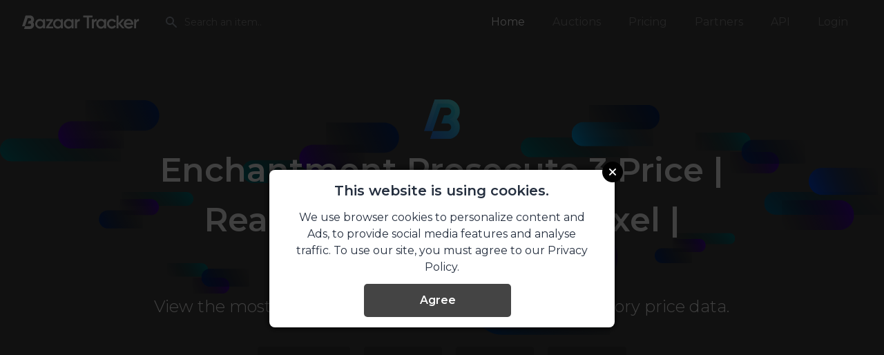

--- FILE ---
content_type: text/html; charset=utf-8
request_url: https://bazaartracker.com/product/enchantment_prosecute_3
body_size: 65698
content:




<!DOCTYPE html>
<html lang="en">
<head>
    
    <meta charset="utf-8">
    <meta name="viewport" content="width=device-width, initial-scale=1, shrink-to-fit=no">
    <meta name="description" content="Enchantment Prosecute 3 | View real-time prices and orders on the most accurate Hypixel skyblock bazaar tracker. Complete product news by BazaarTracker.com">
    
    <title>Enchantment Prosecute 3 Price | Real Time Price on Hypixel | Bazaar Tracker</title>
    

    <link rel="stylesheet" type="text/css" href="/assets/css/custom.css">
<link rel="stylesheet" type="text/css" href="/assets/css/balloon.min.css">

<link rel="preconnect" href="https://fonts.googleapis.com">
<link rel="preconnect" href="https://fonts.gstatic.com" crossorigin>
<link href="https://fonts.googleapis.com/css2?family=Montserrat:wght@300;400;600&display=swap" rel="stylesheet">

<link rel="stylesheet" href="/assets/css/apexcharts.min.css">

<meta property="og:locale" content="en_EN" />
<meta property='og:type' content="website" />
<meta property="og:title" content="Bazaar Tracker: The #1 Hypixel Skyblock Bazaar Tracker" />
<meta property="og:site_name" content="Bazaar Tracker" />
<meta property="og:description" content="Enchantment Prosecute 3 | View real-time prices and orders on the most accurate Hypixel skyblock bazaar tracker. Complete product news by BazaarTracker.com" />

    <meta property="og:keywords" name="keywords" content="Enchantment Prosecute 3, Enchantment Prosecute 3 Hypixel skyblock" />

<meta property="og:url" content="https://bazaartracker.com/" />
<meta property="og:secure_url" content="https://bazaartracker.com/assets/img/opengraph.png" />
<meta property="og:image" content="https://bazaartracker.com/assets/img/opengraph.png" />
<link rel="icon" type="image/png" href="https://bazaartracker.com/assets/favicon/favicon-32x32.png" />

    <link rel="canonical" href="http://bazaartracker.com/product/enchantment_prosecute_3">




<!-- <script type="text/javascript" src="//monu.delivery/site/4/6/79e7be-ebac-4ccc-8ca4-a40b6281faf6.js" data-cfasync="false"></script> -->
<script type="text/javascript" src="https://s.nitropay.com/ads-2259.js" data-cfasync="false"></script>

<link rel="apple-touch-icon" sizes="57x57" href="/assets/favicon/apple-icon-57x57.png">
<link rel="apple-touch-icon" sizes="60x60" href="/assets/favicon/apple-icon-60x60.png">
<link rel="apple-touch-icon" sizes="72x72" href="/assets/favicon/apple-icon-72x72.png">
<link rel="apple-touch-icon" sizes="76x76" href="/assets/favicon/apple-icon-76x76.png">
<link rel="apple-touch-icon" sizes="114x114" href="/assets/favicon/apple-icon-114x114.png">
<link rel="apple-touch-icon" sizes="120x120" href="/assets/favicon/apple-icon-120x120.png">
<link rel="apple-touch-icon" sizes="144x144" href="/assets/favicon/apple-icon-144x144.png">
<link rel="apple-touch-icon" sizes="152x152" href="/assets/favicon/apple-icon-152x152.png">
<link rel="apple-touch-icon" sizes="180x180" href="/assets/favicon/apple-icon-180x180.png">
<link rel="icon" type="image/png" sizes="192x192" href="/assets/favicon/android-icon-192x192.png">
<link rel="icon" type="image/png" sizes="32x32" href="/assets/favicon/favicon-32x32.png">
<link rel="icon" type="image/png" sizes="96x96" href="/assets/favicon/favicon-96x96.png">
<link rel="icon" type="image/png" sizes="16x16" href="/assets/favicon/favicon-16x16.png">
<link rel="manifest" href="/assets/favicon/manifest.json">
<meta name="msapplication-TileColor" content="#ffffff">
<meta name="msapplication-TileImage" content="/assets/favicon/ms-icon-144x144.png">
<meta name="theme-color" content="#ffffff">

<script src="/assets/js/alpine.js" defer></script>


    <link rel="stylesheet" type="text/css" href="/assets/css/styling.min.css?v=1768609040480">
    <script src="/assets/js/Oyi0O9cS3sh9xKFxw9q8.js?v=1768609040480"></script>


</head>


<body class="antialiased text-gray-800">
  
<script>
    function createRailAd() {
        // Check if NitroPay has loaded and if screen is wide enough
        if (typeof window['nitroAds'] === 'undefined' || !window.matchMedia('(min-width: 1280px)').matches) {
            if (typeof window['nitroAds'] === 'undefined') {
                setTimeout(createRailAd, 100); // Retry after 100ms
            }
            return;
        }
        
        var railConfig = {
          "format": "rail",
          "rail": "right",
          "railCollisionWhitelist": ["*"], // Allow all elements - adjust as needed
          "railOffsetTop": 100, // Distance from top before becoming sticky
          "railOffsetBottom": 20, // Distance from bottom
          "railStickyTop": 20, // Space from top when sticky
          "railDistance": 0, // 0 = entire page
          "railSpacing": 10, // Distance from edge of screen
          "railCloseColor": "#ffffff",
          "sizes": [
            ["160", "600"],
            ["300", "600"],
            ["320", "480"],
            ["300", "250"],
            ["320", "480"]
          ],
          "report": {
            "enabled": true,
            "wording": "Report Ad",
            "position": "bottom-right"
          }
        };
        
        // Add demo mode for localhost testing
        if (window.location.hostname === 'localhost' || window.location.hostname === '127.0.0.1') {
          railConfig.demo = true;
        }
        
        window['nitroAds'].createAd('nitro-rail-right', railConfig);
    }
    
    createRailAd();
</script>


      <!-- Google Tag Manager (noscript) -->
  <noscript><iframe src="https://www.googletagmanager.com/ns.html?id=GTM-NGVZBMV"
  height="0" width="0" style="display:none;visibility:hidden"></iframe></noscript>
  <!-- End Google Tag Manager (noscript) -->

  <header class="relative items-center h-1/4">
    <nav x-data="{ open: false }" class="">
      <div class="px-2 mx-auto max-w-7xl sm:px-4 lg:px-8">
        <div class="relative flex items-center justify-between h-16">

          <div class="flex items-center px-2 lg:px-0">
            <div class="flex-shrink-0">
              <a href="/">
                <img class="block w-auto h-8 lg:hidden" src="/assets/img/logo-white.svg" alt="Logo">
                <img class="hidden w-auto h-8 lg:block" src="/assets/img/logo-white.svg" alt="Logo">
              </a>
            </div>

            <div class="hidden w-full max-w-lg lg:max-w-xs lg:ml-6 lg:block">
              <label for="search" class="sr-only">Search</label>
              <div class="relative">
                <div class="absolute inset-y-0 left-0 flex items-center pl-3 pointer-events-none">
                  <svg class="w-5 h-5 text-gray-400" fill="currentColor" viewBox="0 0 20 20">
                    <path fill-rule="evenodd"
                      d="M8 4a4 4 0 100 8 4 4 0 000-8zM2 8a6 6 0 1110.89 3.476l4.817 4.817a1 1 0 01-1.414 1.414l-4.816-4.816A6 6 0 012 8z"
                      clip-rule="evenodd"></path>
                  </svg>
                </div>

                <form action="/search" method="get">
                  <input id="query" name="query" type="search"
                    class="w-full py-2 pl-10 pr-3 leading-5 transition duration-150 ease-in-out border border-transparent rounded-md bg-analyse-100 text-subtle-100 placeholder-subtle-200 focus:outline-none focus:bg-analyse-300 focus:text-subtle-100 sm:text-sm"
                    placeholder="Search an item..">
                </form>
              </div>
            </div>

          </div>

          <div class="flex justify-center flex-1 px-2 lg:ml-6 lg:justify-end">
            <div class="hidden lg:block">
              <div class="flex">
                <a href="/" class="px-3 py-2 font-medium leading-5 text-white transition duration-150 ease-in-out rounded-md text-md focus:outline-none focus:text-white focus:bg-gray-700">Home</a>

                <a href="/auctions" class="px-3 py-2 ml-4 font-medium leading-5 text-subtle-200 transition duration-150 ease-in-out
                  rounded-md text-md hover:text-subtle-100 focus:outline-none focus:text-subtle-100">Auctions</a>
                <a href="https://pro.skyblock.bz/pricing" class="px-3 py-2 ml-4 font-medium leading-5 text-subtle-200 transition duration-150 ease-in-out
                  rounded-md text-md hover:text-subtle-100 focus:outline-none focus:text-subtle-100">Pricing</a>
                <a href="/partners" class="px-3 py-2 ml-4 font-medium leading-5 text-subtle-200 transition duration-150 ease-in-out
                  rounded-md text-md hover:text-subtle-100 focus:outline-none focus:text-subtle-100">Partners</a>
                <a href="https://sky.coflnet.com/data" class="px-3 py-2 ml-4 font-medium leading-5 text-subtle-200 transition duration-150 ease-in-out
                  rounded-md text-md hover:text-subtle-100 focus:outline-none focus:text-subtle-100">API</a>
                <!-- <a href="https://bazaartracker.com/blog" class="px-3 py-2 ml-4 font-medium leading-5 text-subtle-200 transition duration-150 ease-in-out
                  rounded-md text-md hover:text-subtle-100 focus:outline-none focus:text-subtle-100">Blog</a> -->
                <a href="https://pro.skyblock.bz/login" class="px-3 py-2 ml-4 font-medium leading-5 text-subtle-200 transition duration-150 ease-in-out
                  rounded-md text-md hover:text-subtle-100 focus:outline-none focus:text-subtle-100" data-event="menu-login">Login</a>
                <a href="/my-account" class="px-3 py-2 ml-4 font-medium leading-5 text-subtle-200 transition duration-150 ease-in-out
                  rounded-md text-md hover:text-subtle-100 focus:outline-none focus:text-subtle-100 hidden" data-event="menu-my-account">My&nbsp;account</a>
                <!-- <a href="https://discord.gg/6BHKSTT" class="px-3 py-2 ml-4 font-medium leading-5 text-blurple transition duration-150 ease-in-out
                  rounded-md text-md focus:outline-none"> -->
                  <!-- <svg aria-hidden="true" focusable="false" data-prefix="fab" data-icon="discord"
                    class="w-4 inline-block mr-2" role="img" xmlns="http://www.w3.org/2000/svg" viewBox="0 0 448 512">
                    <path fill="currentColor"
                      d="M297.216 243.2c0 15.616-11.52 28.416-26.112 28.416-14.336 0-26.112-12.8-26.112-28.416s11.52-28.416 26.112-28.416c14.592 0 26.112 12.8 26.112 28.416zm-119.552-28.416c-14.592 0-26.112 12.8-26.112 28.416s11.776 28.416 26.112 28.416c14.592 0 26.112-12.8 26.112-28.416.256-15.616-11.52-28.416-26.112-28.416zM448 52.736V512c-64.494-56.994-43.868-38.128-118.784-107.776l13.568 47.36H52.48C23.552 451.584 0 428.032 0 398.848V52.736C0 23.552 23.552 0 52.48 0h343.04C424.448 0 448 23.552 448 52.736zm-72.96 242.688c0-82.432-36.864-149.248-36.864-149.248-36.864-27.648-71.936-26.88-71.936-26.88l-3.584 4.096c43.52 13.312 63.744 32.512 63.744 32.512-60.811-33.329-132.244-33.335-191.232-7.424-9.472 4.352-15.104 7.424-15.104 7.424s21.248-20.224 67.328-33.536l-2.56-3.072s-35.072-.768-71.936 26.88c0 0-36.864 66.816-36.864 149.248 0 0 21.504 37.12 78.08 38.912 0 0 9.472-11.52 17.152-21.248-32.512-9.728-44.8-30.208-44.8-30.208 3.766 2.636 9.976 6.053 10.496 6.4 43.21 24.198 104.588 32.126 159.744 8.96 8.96-3.328 18.944-8.192 29.44-15.104 0 0-12.8 20.992-46.336 30.464 7.68 9.728 16.896 20.736 16.896 20.736 56.576-1.792 78.336-38.912 78.336-38.912z">
                    </path>
                  </svg>Discord</a> -->
              </div>
            </div>

          </div>

          <div class="flex lg:hidden">
            <!-- Mobile menu button -->
            <button @click="open = !open"
              class="inline-flex items-center justify-center p-2 text-subtle-100 transition duration-150 ease-in-out
              rounded-md hover:text-white hover:bg-analyse-300 focus:outline-none focus:bg-analyse-300 focus:text-white"
              x-bind:aria-label="open ? 'Close main menu' : 'Main menu'" aria-label="Main menu"
              x-bind:aria-expanded="open">
              <!-- Icon when menu is closed. -->
              <svg x-state-on="Menu open" x-state:on="Menu open" x-state-off="Menu closed" x-state:off="Menu closed"
                :class="{ 'hidden': open, 'block': !open }" x-bind-class="{ 'hidden': open, 'block': !open }"
                class="block w-6 h-6" stroke="currentColor" fill="none" viewBox="0 0 24 24" null="[object Object]">
                <path stroke-linecap="round" stroke-linejoin="round" stroke-width="2" d="M4 6h16M4 12h16M4 18h16">
                </path>
              </svg>
              <!-- Icon when menu is open. -->
              <svg x-state-on="Menu open" x-state:on="Menu open" x-state-off="Menu closed" x-state:off="Menu closed"
                :class="{ 'hidden': !open, 'block': open }" x-bind-class="{ 'hidden': !open, 'block': open }"
                class="hidden w-6 h-6" stroke="currentColor" fill="none" viewBox="0 0 24 24" null="[object Object]">
                <path stroke-linecap="round" stroke-linejoin="round" stroke-width="2" d="M6 18L18 6M6 6l12 12"></path>
              </svg>
            </button>
          </div>
        </div>
      </div>

      <div x-description="Mobile menu, toggle classes based on menu state." x-state:on="Menu open"
        x-state:off="Menu closed" :class="{ 'block': open, 'hidden': !open }" class="hidden lg:hidden">
        <div class="px-2 pt-2 pb-3">

          <div class="block w-full max-w-lg mb-5 lg:max-w-xs lg:ml-6 lg:hidden">
            <label for="search" class="sr-only">Search</label>
            <div class="relative">
              <div class="absolute inset-y-0 left-0 flex items-center pl-3 pointer-events-none">
                <svg class="w-5 h-5 text-gray-400" fill="currentColor" viewBox="0 0 20 20">
                  <path fill-rule="evenodd"
                    d="M8 4a4 4 0 100 8 4 4 0 000-8zM2 8a6 6 0 1110.89 3.476l4.817 4.817a1 1 0 01-1.414 1.414l-4.816-4.816A6 6 0 012 8z"
                    clip-rule="evenodd"></path>
                </svg>
              </div>
              <form action="/search" method="get">
                <input id="query" name="query" type="search"
                  class="w-full py-2 pl-10 pr-3 leading-5 transition duration-150 ease-in-out border border-transparent rounded-md bg-analyse-100 text-subtle-100 placeholder-subtle-200 focus:outline-none focus:bg-analyse-300 focus:text-subtle-100 sm:text-sm"
                  placeholder="Search an item..">
              </form>
            </div>
          </div>

          <a href="/" class="px-3 py-2 font-medium leading-5 text-white transition duration-150 ease-in-out rounded-md text-md focus:outline-none focus:text-white focus:bg-gray-700">Home</a>
          <a href="/about" class="px-3 py-2font-medium leading-5 text-subtle-200 transition duration-150 ease-in-out rounded-md text-md hover:text-subtle-100 focus:outline-none focus:text-subtle-100">About</a>
          <a href="/auctions" class="px-3 py-2font-medium leading-5 text-subtle-200 transition duration-150 ease-in-out rounded-md text-md hover:text-subtle-100 focus:outline-none focus:text-subtle-100">Auctions</a>
          <a href="https://pro.skyblock.bz/pricing" class="px-3 py-2font-medium leading-5 text-subtle-200 transition duration-150 ease-in-out rounded-md text-md hover:text-subtle-100 focus:outline-none focus:text-subtle-100">Pricing</a>
          <a href="/partners" class="px-3 py-2font-medium leading-5 text-subtle-200 transition duration-150 ease-in-out rounded-md text-md hover:text-subtle-100 focus:outline-none focus:text-subtle-100">Partners</a>
          <a href="https://sky.coflnet.com/data" class="px-3 py-2font-medium leading-5 text-subtle-200 transition duration-150 ease-in-out rounded-md text-md hover:text-subtle-100 focus:outline-none focus:text-subtle-100">Api</a>
          <!-- <a href="https://bazaartracker.com/blog" class="px-3 py-2font-medium leading-5 text-subtle-200 transition duration-150 ease-in-out rounded-md text-md hover:text-subtle-100 focus:outline-none focus:text-subtle-100">Blog</a> -->
          <a href="https://pro.skyblock.bz/login" class="px-3 py-2font-medium leading-5 text-subtle-200 transition duration-150 ease-in-out rounded-md text-md hover:text-subtle-100 focus:outline-none focus:text-subtle-100" data-event="menu-login">Login</a>
          <!-- <a href="https://discord.gg/6BHKSTT" class="px-3 py-2 font-medium leading-5 text-blurple transition duration-150 ease-in-out
                  rounded-md text-md focus:outline-none">Discord</a> -->
        </div>
        <div class="pt-4 pb-3 border-t border-gray-700">
        </div>
      </div>
    </nav>

    <svg class="z-0 hidden lg:absolute lg:block" width="100%" height="100%" viewBox="0 0 2203 586" version="1.1"
      xmlns="http://www.w3.org/2000/svg" xmlns:xlink="http://www.w3.org/1999/xlink" xml:space="preserve"
      xmlns:serif="http://www.serif.com/"
      style="fill-rule:evenodd;clip-rule:evenodd;stroke-linejoin:round;stroke-miterlimit:2;">
      <g transform="matrix(1,0,0,1,197.997,-75.3227)">
        <g transform="matrix(5.38812,0,0,3.87578,3663.42,-85.1851)">
          <g transform="matrix(0.146315,0,0,0.389768,-652.976,-377.177)">
            <g transform="matrix(1.26845,0,0,0.661966,-413.159,269.055)">
              <g transform="matrix(1,0,0,0.984887,-3.00093,17.2541)">
                <path class="bop"
                  d="M1277.68,1623.87L956.367,1623.87C934.139,1623.87 912.821,1632.84 897.104,1648.79C881.387,1664.75 872.557,1686.4 872.557,1708.97L872.557,1708.97C872.557,1731.54 881.387,1753.18 897.104,1769.14C912.821,1785.1 934.139,1794.06 956.367,1794.06C1075.01,1794.06 1277.68,1794.06 1277.68,1794.06L1277.68,1623.87Z"
                  style="fill:url(#_Linear1);" />
              </g>
              <g transform="matrix(-1.04835,-1.28386e-16,1.26446e-16,-1.03251,2435.8,3372.78)">
                <path
                  d="M1277.68,1623.87L956.366,1623.87C910.08,1623.87 872.557,1661.97 872.557,1708.97L872.557,1708.97C872.557,1755.97 910.08,1794.06 956.366,1794.06L1277.68,1794.06L1277.68,1623.87Z"
                  style="fill:url(#_Linear2);" />
              </g>
              <g transform="matrix(0.837399,0,0,0.824744,432.968,321.482)">
                <path
                  d="M1277.68,1623.87L956.366,1623.87C910.079,1623.87 872.557,1661.97 872.557,1708.97L872.557,1708.97C872.557,1755.97 910.079,1794.06 956.366,1794.06L1277.68,1794.06L1277.68,1623.87Z"
                  style="fill:url(#_Linear3);" />
              </g>
            </g>
            <g transform="matrix(1.26845,0,0,0.661966,-233.576,89.7299)">
              <g transform="matrix(0.734696,0,0,0.335124,-197.099,1092.7)">
                <clipPath id="_clip4">
                  <path
                    d="M1277.68,1623.87L911.373,1623.87C901.078,1623.87 891.205,1632.84 883.926,1648.79C876.646,1664.75 872.557,1686.4 872.557,1708.97L872.557,1708.97C872.557,1731.54 876.646,1753.18 883.926,1769.14C891.205,1785.1 901.078,1794.06 911.373,1794.06C1012.75,1794.06 1277.68,1794.06 1277.68,1794.06L1277.68,1623.87Z" />
                </clipPath>
                <g clip-path="url(#_clip4)">
                  <g transform="matrix(1.36111,-0,-0,2.98397,51.9089,1176.01)">
                    <use xlink:href="#_Image5" x="603.649" y="152.624" width="297.643px" height="57.036px"
                      transform="matrix(0.998802,0,0,0.983386,0,0)" />
                  </g>
                </g>
              </g>
              <g transform="matrix(-0.449076,-5.49959e-17,5.41647e-17,-0.442289,1227.21,2336.52)">
                <path
                  d="M1277.68,1623.87L956.364,1623.87C934.137,1623.87 912.82,1632.83 897.103,1648.79C881.386,1664.75 872.557,1686.39 872.557,1708.96L872.557,1708.97C872.557,1731.54 881.386,1753.18 897.103,1769.14C912.82,1785.1 934.137,1794.06 956.364,1794.06C1075.01,1794.06 1277.68,1794.06 1277.68,1794.06L1277.68,1623.87Z"
                  style="fill:url(#_Linear6);" />
              </g>
              <g transform="matrix(0.399951,0,0,0.393906,237.96,958.341)">
                <path
                  d="M1277.68,1623.87L956.367,1623.87C934.139,1623.87 912.822,1632.84 897.104,1648.79C881.387,1664.75 872.557,1686.4 872.557,1708.97L872.557,1708.97C872.557,1731.54 881.387,1753.18 897.104,1769.14C912.822,1785.1 934.139,1794.06 956.367,1794.06L1277.68,1794.06L1277.68,1623.87Z"
                  style="fill:url(#_Linear7);" />
              </g>
            </g>
            <g transform="matrix(1.26845,0,0,0.661966,-476.162,212.087)">
              <g transform="matrix(-0.441977,5.41265e-17,-2.46892e-17,-0.201603,899.969,1893.1)">
                <clipPath id="_clip8">
                  <path
                    d="M1277.68,1623.87L911.369,1623.87C889.933,1623.87 872.557,1661.96 872.557,1708.96C872.557,1708.96 872.557,1708.97 872.557,1708.98C872.557,1755.97 889.933,1794.06 911.369,1794.06C1012.74,1794.06 1277.68,1794.06 1277.68,1794.06L1277.68,1623.87Z" />
                </clipPath>
                <g clip-path="url(#_clip8)">
                  <g transform="matrix(-2.26256,-6.07455e-16,2.77084e-16,-4.96024,1963.19,2932.14)">
                    <use xlink:href="#_Image9" x="304.577" y="234.041" width="179.055px" height="34.312px"
                      transform="matrix(0.994753,0,0,0.980338,0,0)" />
                  </g>
                </g>
              </g>
              <g transform="matrix(0.270154,-9.29552e-33,9.21107e-33,0.266071,43.1351,1144.84)">
                <path
                  d="M1277.68,1623.87L956.361,1623.87C910.077,1623.87 872.557,1661.97 872.557,1708.96C872.557,1708.96 872.557,1708.97 872.557,1708.97C872.557,1755.97 910.077,1794.06 956.361,1794.06C1075.01,1794.06 1277.68,1794.06 1277.68,1794.06L1277.68,1623.87Z"
                  style="fill:url(#_Linear10);" />
              </g>
              <g transform="matrix(-0.240601,2.94652e-17,-2.90199e-17,-0.236965,638.247,1973.93)">
                <path
                  d="M1277.68,1623.87L956.363,1623.87C910.078,1623.87 872.557,1661.97 872.557,1708.96C872.557,1708.97 872.557,1708.97 872.557,1708.97C872.557,1755.97 910.078,1794.06 956.363,1794.06C1075.01,1794.06 1277.68,1794.06 1277.68,1794.06L1277.68,1623.87Z"
                  style="fill:url(#_Linear11);" />
              </g>
            </g>
            <g transform="matrix(1.26845,0,0,0.661966,-429.541,329.369)">
              <g transform="matrix(-0.253973,3.11027e-17,-2.46892e-17,-0.201603,735.925,1893.1)">
                <clipPath id="_clip12">
                  <path
                    d="M1277.68,1623.87C1277.68,1623.87 1055.35,1623.87 940.099,1623.87C902.797,1623.87 872.557,1661.96 872.557,1708.96C872.557,1708.96 872.557,1708.97 872.557,1708.98C872.557,1755.97 902.797,1794.06 940.099,1794.06C1055.35,1794.06 1277.68,1794.06 1277.68,1794.06L1277.68,1623.87Z" />
                </clipPath>
                <g clip-path="url(#_clip12)">
                  <g transform="matrix(-3.93743,-6.07455e-16,4.82196e-16,-4.96024,2915.26,3810.96)">
                    <use xlink:href="#_Image13" x="416.342" y="414.767" width="102.891px" height="34.312px"
                      transform="matrix(0.998937,0,0,0.980338,0,0)" />
                  </g>
                </g>
              </g>
              <g transform="matrix(-0.227772,2.7894e-17,-2.90199e-17,-0.236965,766.441,1992.68)">
                <clipPath id="_clip14">
                  <path
                    d="M1277.68,1623.87L961.084,1623.87C912.192,1623.87 872.557,1661.97 872.557,1708.96C872.557,1708.97 872.557,1708.97 872.557,1708.97C872.557,1755.97 912.192,1794.06 961.084,1794.06C1080.3,1794.06 1277.68,1794.06 1277.68,1794.06L1277.68,1623.87Z" />
                </clipPath>
                <g clip-path="url(#_clip14)">
                  <g transform="matrix(-4.39036,-5.16804e-16,5.37664e-16,-4.22003,3384.58,3662.48)">
                    <use xlink:href="#_Image15" x="483.657" y="450.102" width="92.276px" height="40.33px"
                      transform="matrix(0.992214,0,0,0.983666,0,0)" />
                  </g>
                </g>
              </g>
              <g transform="matrix(0.294535,-9.29552e-33,1.00424e-32,0.266071,240.26,1112.84)">
                <clipPath id="_clip16">
                  <path
                    d="M1277.68,1623.87L949.424,1623.87C906.971,1623.87 872.557,1661.97 872.557,1708.96C872.557,1708.96 872.557,1708.97 872.557,1708.97C872.557,1755.97 906.971,1794.06 949.424,1794.06C1066.91,1794.06 1277.68,1794.06 1277.68,1794.06L1277.68,1623.87Z" />
                </clipPath>
                <g clip-path="url(#_clip16)">
                  <g transform="matrix(3.39518,1.18615e-31,-1.28145e-31,3.75839,-830.902,44.9387)">
                    <use xlink:href="#_Image17" x="504.573" y="426.75" width="119.323px" height="45.284px"
                      transform="matrix(0.994361,0,0,0.984434,0,0)" />
                  </g>
                </g>
              </g>
            </g>
            <g transform="matrix(1.69231,0,0,0.883166,1066.97,-225.147)">
              <g transform="matrix(-0.253973,3.11027e-17,-2.46892e-17,-0.201603,735.925,1893.1)">
                <clipPath id="_clip18">
                  <path
                    d="M1277.68,1623.87L940.105,1623.87C902.799,1623.87 872.557,1661.97 872.557,1708.96C872.557,1708.97 872.557,1708.97 872.557,1708.97C872.557,1755.97 902.799,1794.06 940.105,1794.06C1055.36,1794.06 1277.68,1794.06 1277.68,1794.06L1277.68,1623.87Z" />
                </clipPath>
                <g clip-path="url(#_clip18)">
                  <g transform="matrix(-2.95125,-4.5531e-16,3.61424e-16,-3.71789,6392.73,2093.95)">
                    <use xlink:href="#_Image19" x="1742.37" y="81.053" width="137.272px" height="45.777px"
                      transform="matrix(0.994725,0,0,0.99516,0,0)" />
                  </g>
                </g>
              </g>
              <g transform="matrix(-0.227772,2.7894e-17,-2.90199e-17,-0.236965,766.441,1992.68)">
                <clipPath id="_clip20">
                  <path
                    d="M1277.68,1623.87L961.084,1623.87C937.605,1623.87 915.088,1632.83 898.486,1648.79C881.884,1664.75 872.557,1686.39 872.557,1708.96C872.557,1708.97 872.557,1708.97 872.557,1708.97C872.557,1731.54 881.884,1753.18 898.486,1769.14C915.088,1785.1 937.605,1794.06 961.084,1794.06C1080.3,1794.06 1277.68,1794.06 1277.68,1794.06L1277.68,1623.87Z" />
                </clipPath>
                <g clip-path="url(#_clip20)">
                  <g transform="matrix(-3.29074,-3.87364e-16,4.02999e-16,-3.16307,7262.07,2201.7)">
                    <use xlink:href="#_Image21" x="1831.69" y="129.337" width="123.11px" height="53.807px"
                      transform="matrix(0.992826,0,0,0.996425,0,0)" />
                  </g>
                </g>
              </g>
              <g transform="matrix(0.294535,-9.29552e-33,1.00424e-32,0.266071,240.26,1112.84)">
                <clipPath id="_clip22">
                  <path
                    d="M1277.68,1623.87L949.425,1623.87C929.039,1623.87 909.487,1632.83 895.071,1648.79C880.655,1664.75 872.557,1686.39 872.557,1708.96C872.557,1708.97 872.557,1708.97 872.557,1708.97C872.557,1731.54 880.655,1753.18 895.071,1769.14C909.487,1785.1 929.039,1794.06 949.425,1794.06C1066.91,1794.06 1277.68,1794.06 1277.68,1794.06L1277.68,1623.87Z" />
                </clipPath>
                <g clip-path="url(#_clip22)">
                  <g transform="matrix(2.54482,8.89063e-32,-9.60493e-32,2.81706,-3829.47,1345.92)">
                    <use xlink:href="#_Image23" x="1857.02" y="99.62" width="159.196px" height="60.416px"
                      transform="matrix(0.994974,0,0,0.990425,0,0)" />
                  </g>
                </g>
              </g>
            </g>
            <g transform="matrix(-2.11039,-1.34877e-16,2.60479e-16,-1.11,3065.72,2963.19)">
              <g transform="matrix(-0.441977,5.41265e-17,-2.46892e-17,-0.201603,899.969,1893.1)">
                <clipPath id="_clip24">
                  <path
                    d="M1277.68,1623.87L911.676,1623.87C901.301,1623.87 891.351,1632.83 884.014,1648.79C876.678,1664.75 872.557,1686.39 872.557,1708.96C872.557,1708.97 872.557,1708.97 872.557,1708.97C872.557,1731.54 876.678,1753.18 884.014,1769.14C891.351,1785.1 901.301,1794.06 911.676,1794.06C1013.28,1794.06 1277.68,1794.06 1277.68,1794.06L1277.68,1623.87Z" />
                </clipPath>
                <g clip-path="url(#_clip24)">
                  <g transform="matrix(1.35991,2.84594e-18,1.29815e-18,2.95811,-1717.13,947.817)">
                    <use xlink:href="#_Image25" x="1904.91" y="230.389" width="297.905px" height="57.535px"
                      transform="matrix(0.999682,0,0,0.991984,0,0)" />
                  </g>
                </g>
              </g>
              <g transform="matrix(-0.257202,-3.12526e-17,2.96455e-17,-0.240187,671.962,1989.9)">
                <clipPath id="_clip26">
                  <path
                    d="M1277.68,1623.87L952.646,1623.87C931.405,1623.87 911.034,1632.83 896.014,1648.79C880.995,1664.75 872.557,1686.39 872.557,1708.96C872.557,1708.97 872.557,1708.97 872.557,1708.97C872.557,1731.54 880.995,1753.18 896.014,1769.14C911.034,1785.1 931.405,1794.06 952.646,1794.06C1070.72,1794.06 1277.68,1794.06 1277.68,1794.06L1277.68,1623.87Z" />
                </clipPath>
                <g clip-path="url(#_clip26)" class="bop">
                  <g transform="matrix(2.33688,-6.08139e-16,5.72369e-16,2.48291,-3837.22,1198.57)">
                    <use xlink:href="#_Image27" x="2022.84" y="172.423" width="173.362px" height="68.546px"
                      transform="matrix(0.996331,0,0,0.993427,0,0)" />
                  </g>
                </g>
              </g>
              <g transform="matrix(0.267059,-6.51557e-17,6.46751e-17,0.263023,146.544,1081.5)">
                <clipPath id="_clip28">
                  <path
                    d="M1277.68,1623.87C1277.68,1623.87 1075.76,1623.87 957.022,1623.87C934.621,1623.87 913.137,1632.83 897.296,1648.79C881.456,1664.75 872.557,1686.39 872.557,1708.96C872.557,1708.97 872.557,1708.97 872.557,1708.97C872.557,1731.54 881.456,1753.18 897.296,1769.14C913.137,1785.1 934.621,1794.06 957.022,1794.06C1075.76,1794.06 1277.68,1794.06 1277.68,1794.06L1277.68,1623.87Z" />
                </clipPath>
                <g clip-path="url(#_clip28)">
                  <g transform="matrix(-2.25062,-2.79851e-16,2.73473e-16,-2.26734,5663.01,2359.16)">
                    <use xlink:href="#_Image29" x="1959.26" y="252.343" width="180.006px" height="75.064px"
                      transform="matrix(0.994506,0,0,0.987679,0,0)" />
                  </g>
                </g>
              </g>
            </g>
            <g transform="matrix(1.08001,1.38048e-16,-2.573e-16,0.548229,1333.07,453.776)">
              <g transform="matrix(-0.441977,5.41265e-17,-2.46892e-17,-0.201603,899.969,1893.1)">
                <clipPath id="_clip30">
                  <path
                    d="M1277.68,1623.87L910.312,1623.87C889.46,1623.87 872.557,1661.97 872.557,1708.97C872.557,1708.97 872.557,1708.97 872.557,1708.97C872.557,1755.97 889.46,1794.06 910.312,1794.06C1010.89,1794.06 1277.68,1794.06 1277.68,1794.06L1277.68,1623.87Z" />
                </clipPath>
                <g clip-path="url(#_clip30)">
                  <g transform="matrix(-2.65733,7.53514e-16,-3.1629e-16,-5.9893,5740.69,3779.08)">
                    <use xlink:href="#_Image31" x="1685.51" y="338.232" width="152.455px" height="28.417px"
                      transform="matrix(0.99644,0,0,0.97988,0,0)" />
                  </g>
                </g>
              </g>
              <g transform="matrix(0.270154,-9.29552e-33,9.21107e-33,0.266071,43.1351,1144.84)">
                <clipPath id="_clip32">
                  <path
                    d="M1277.68,1623.87L954.071,1623.87C932.452,1623.87 911.719,1632.83 896.432,1648.79C881.145,1664.75 872.557,1686.39 872.557,1708.96C872.557,1708.96 872.557,1708.97 872.557,1708.98C872.557,1731.54 881.145,1753.18 896.432,1769.14C911.719,1785.1 932.452,1794.06 954.071,1794.06C1072.38,1794.06 1277.68,1794.06 1277.68,1794.06L1277.68,1623.87Z" />
                </clipPath>
                <g clip-path="url(#_clip32)">
                  <g transform="matrix(4.34744,-1.11152e-15,1.06482e-15,4.53812,-6220.22,-51.1864)">
                    <use xlink:href="#_Image33" x="1645.72" y="373.995" width="93.187px" height="37.503px"
                      transform="matrix(0.99135,0,0,0.986933,0,0)" />
                  </g>
                </g>
              </g>
              <g transform="matrix(-0.240601,2.94652e-17,-2.90199e-17,-0.236965,638.247,1973.93)">
                <clipPath id="_clip34">
                  <path
                    d="M1277.68,1623.87L954.077,1623.87C932.456,1623.87 911.721,1632.84 896.433,1648.79C881.145,1664.75 872.557,1686.4 872.557,1708.96L872.557,1708.97C872.557,1731.54 881.145,1753.18 896.433,1769.14C911.721,1785.1 932.456,1794.06 954.077,1794.06C1072.38,1794.06 1277.68,1794.06 1277.68,1794.06L1277.68,1623.87Z" />
                </clipPath>
                <g clip-path="url(#_clip34)">
                  <g transform="matrix(-4.88143,6.41067e-16,-5.81014e-16,-5.09552,9457.67,3556.22)">
                    <use xlink:href="#_Image35" x="1675.88" y="352.028" width="82.993px" height="33.401px"
                      transform="matrix(0.999916,0,0,0.98238,0,0)" />
                  </g>
                </g>
              </g>
            </g>
            <g transform="matrix(1.88328,2.40723e-16,-4.4867e-16,0.95598,683.37,-374.332)">
              <g transform="matrix(-0.293254,3.5023e-17,-3.0446e-17,-0.251836,769.136,1974.91)">
                <clipPath id="_clip36">
                  <path
                    d="M1277.68,1623.87L943.637,1623.87C904.38,1623.87 872.557,1661.97 872.557,1708.96L872.557,1708.97C872.557,1755.97 904.38,1794.06 943.637,1794.06C1059.84,1794.06 1277.68,1794.06 1277.68,1794.06L1277.68,1623.87Z" />
                </clipPath>
                <g clip-path="url(#_clip36)">
                  <g transform="matrix(-2.29675,3.54045e-16,-2.77076e-16,-2.7496,4648.16,1826.35)">
                    <use xlink:href="#_Image37" x="1472.57" y="11.76" width="176.39px" height="61.898px"
                      transform="matrix(0.996553,0,0,0.998358,0,0)" />
                  </g>
                </g>
              </g>
              <g transform="matrix(0.448052,-6.085e-17,-5.6701e-17,0.20328,-110.881,1249.18)">
                <clipPath id="_clip38">
                  <path
                    d="M1277.68,1623.87L910.108,1623.87C900.149,1623.87 890.597,1632.83 883.555,1648.79C876.513,1664.75 872.557,1686.39 872.557,1708.96L872.557,1708.97C872.557,1731.54 876.513,1753.18 883.555,1769.14C890.597,1785.1 900.149,1794.06 910.108,1794.06L1277.68,1794.06L1277.68,1623.87Z" />
                </clipPath>
                <g clip-path="url(#_clip38)">
                  <g transform="matrix(1.50325,-3.84338e-16,7.99266e-16,3.40638,-1078.16,1307.48)">
                    <use xlink:href="#_Image39" x="1300.08" y="92.948" width="269.5px" height="49.964px"
                      transform="matrix(0.998147,0,0,0.999274,0,0)" />
                  </g>
                </g>
              </g>
              <g transform="matrix(0.338299,3.24312e-18,2.71804e-18,0.247882,70.2995,1151.87)">
                <clipPath id="_clip40">
                  <path
                    d="M1277.68,1623.87L933.205,1623.87C899.71,1623.87 872.557,1661.97 872.557,1708.96L872.557,1708.97C872.557,1755.97 899.71,1794.06 933.205,1794.06L1277.68,1794.06L1277.68,1623.87Z" />
                </clipPath>
                <g clip-path="url(#_clip40)" class="bop">
                  <g transform="matrix(1.99094,-7.10248e-16,4.65195e-16,2.79346,-1963.51,1464.82)">
                    <use xlink:href="#_Image41" x="1428.1" y="57.005" width="203.484px" height="60.926px"
                      transform="matrix(0.997473,0,0,0.998792,0,0)" />
                  </g>
                </g>
              </g>
            </g>
            <g transform="matrix(1.26845,0,0,0.661966,-413.159,186.025)">
              <g transform="matrix(0.745119,-1.82502e-16,8.32461e-17,0.339878,-667.543,884.625)">
                <clipPath id="_clip42">
                  <path
                    d="M1277.68,1623.87L911.372,1623.87C901.078,1623.87 891.205,1632.84 883.925,1648.79C876.646,1664.75 872.557,1686.4 872.557,1708.96L872.557,1708.97C872.557,1731.54 876.646,1753.18 883.925,1769.14C891.205,1785.1 901.078,1794.06 911.372,1794.06C1012.75,1794.06 1277.68,1794.06 1277.68,1794.06L1277.68,1623.87Z" />
                </clipPath>
                <g clip-path="url(#_clip42)">
                  <g transform="matrix(1.34207,7.20639e-16,-3.28712e-16,2.94223,872.557,1343.76)">
                    <use xlink:href="#_Image43" x="0" y="95.457" width="301.866px" height="57.846px"
                      transform="matrix(0.999556,0,0,0.997338,0,0)" />
                  </g>
                </g>
              </g>
              <g transform="matrix(-0.455447,5.57762e-17,-5.49332e-17,-0.448564,776.975,2146.09)">
                <path
                  d="M1277.68,1623.87L956.365,1623.87C934.137,1623.87 912.82,1632.83 897.103,1648.79C881.386,1664.75 872.557,1686.39 872.557,1708.96C872.557,1708.97 872.557,1708.97 872.557,1708.97C872.557,1731.54 881.386,1753.18 897.103,1769.14C912.82,1785.1 934.137,1794.06 956.365,1794.06C1075.01,1794.06 1277.68,1794.06 1277.68,1794.06L1277.68,1623.87Z"
                  style="fill:url(#_Linear44);" />
              </g>
              <g transform="matrix(0.405625,-9.93495e-17,9.7848e-17,0.399495,-226.311,748.36)">
                <path class="bop"
                  d="M1277.68,1623.87L956.368,1623.87C934.14,1623.87 912.822,1632.84 897.104,1648.79C881.387,1664.75 872.557,1686.4 872.557,1708.97C872.557,1708.97 872.557,1708.97 872.557,1708.97C872.557,1731.54 881.387,1753.18 897.104,1769.14C912.822,1785.1 934.14,1794.06 956.368,1794.06C1075.01,1794.06 1277.68,1794.06 1277.68,1794.06L1277.68,1623.87Z"
                  style="fill:url(#_Linear45);" />
              </g>
            </g>
          </g>
        </g>
      </g>
      <defs>
        <linearGradient id="_Linear1" x1="0" y1="0" x2="1" y2="0" gradientUnits="userSpaceOnUse"
          gradientTransform="matrix(405.124,-170.195,167.623,411.341,872.557,1794.06)">
          <stop offset="0" style="stop-color:rgb(0,163,233);stop-opacity:1" />
          <stop offset="1" style="stop-color:rgb(5,13,18);stop-opacity:0" />
        </linearGradient>
        <linearGradient id="_Linear2" x1="0" y1="0" x2="1" y2="0" gradientUnits="userSpaceOnUse"
          gradientTransform="matrix(405.124,-170.195,167.623,411.341,872.557,1794.06)">
          <stop offset="0" style="stop-color:rgb(44,7,107);stop-opacity:1" />
          <stop offset="1" style="stop-color:rgb(5,13,18);stop-opacity:0" />
        </linearGradient>
        <linearGradient id="_Linear3" x1="0" y1="0" x2="1" y2="0" gradientUnits="userSpaceOnUse"
          gradientTransform="matrix(405.124,-170.195,167.623,411.341,872.557,1794.06)">
          <stop offset="0" style="stop-color:rgb(0,61,131);stop-opacity:1" />
          <stop offset="1" style="stop-color:rgb(5,13,18);stop-opacity:0" />
        </linearGradient>
        <image id="_Image5" width="298px" height="58px"
          xlink:href="[data-uri]" />
        <linearGradient id="_Linear6" x1="0" y1="0" x2="1" y2="0" gradientUnits="userSpaceOnUse"
          gradientTransform="matrix(405.124,-170.195,167.623,411.341,872.557,1794.06)">
          <stop offset="0" style="stop-color:rgb(4,40,115);stop-opacity:1" />
          <stop offset="1" style="stop-color:rgb(5,13,18);stop-opacity:0" />
        </linearGradient>
        <linearGradient id="_Linear7" x1="0" y1="0" x2="1" y2="0" gradientUnits="userSpaceOnUse"
          gradientTransform="matrix(405.124,-170.195,167.623,411.341,872.557,1794.06)">
          <stop offset="0" style="stop-color:rgb(74,1,175);stop-opacity:1" />
          <stop offset="1" style="stop-color:rgb(5,13,18);stop-opacity:0" />
        </linearGradient>
        <image id="_Image9" width="180px" height="35px"
          xlink:href="[data-uri]" />
        <linearGradient id="_Linear10" x1="0" y1="0" x2="1" y2="0" gradientUnits="userSpaceOnUse"
          gradientTransform="matrix(405.124,-170.195,167.623,411.341,872.557,1794.06)">
          <stop offset="0" style="stop-color:rgb(4,40,115);stop-opacity:1" />
          <stop offset="1" style="stop-color:rgb(5,13,18);stop-opacity:0" />
        </linearGradient>
        <linearGradient id="_Linear11" x1="0" y1="0" x2="1" y2="0" gradientUnits="userSpaceOnUse"
          gradientTransform="matrix(405.124,-170.195,167.623,411.341,872.557,1794.06)">
          <stop offset="0" style="stop-color:rgb(74,1,175);stop-opacity:1" />
          <stop offset="1" style="stop-color:rgb(5,13,18);stop-opacity:0" />
        </linearGradient>
        <image id="_Image13" width="103px" height="35px"
          xlink:href="[data-uri]" />
        <image id="_Image15" width="93px" height="41px"
          xlink:href="[data-uri]" />
        <image id="_Image17" width="120px" height="46px"
          xlink:href="[data-uri]" />
        <image id="_Image19" width="138px" height="46px"
          xlink:href="[data-uri]" />
        <image id="_Image21" width="124px" height="54px"
          xlink:href="[data-uri]" />
        <image id="_Image23" width="160px" height="61px"
          xlink:href="[data-uri]" />
        <image id="_Image25" width="298px" height="58px"
          xlink:href="[data-uri]" />
        <image id="_Image27" width="174px" height="69px"
          xlink:href="[data-uri]" />
        <image id="_Image29" width="181px" height="76px"
          xlink:href="[data-uri]" />
        <image id="_Image31" width="153px" height="29px"
          xlink:href="[data-uri]" />
        <image id="_Image33" width="94px" height="38px"
          xlink:href="[data-uri]" />
        <image id="_Image35" width="83px" height="34px"
          xlink:href="[data-uri]" />
        <image id="_Image37" width="177px" height="62px"
          xlink:href="[data-uri]" />
        <image id="_Image39" width="270px" height="50px"
          xlink:href="[data-uri]" />
        <image id="_Image41" width="204px" height="61px"
          xlink:href="[data-uri]" />
        <image id="_Image43" width="302px" height="58px"
          xlink:href="[data-uri]" />
        <linearGradient id="_Linear44" x1="0" y1="0" x2="1" y2="0" gradientUnits="userSpaceOnUse"
          gradientTransform="matrix(405.124,-170.195,167.623,411.341,872.557,1794.06)">
          <stop offset="0" style="stop-color:rgb(4,40,115);stop-opacity:1" />
          <stop offset="1" style="stop-color:rgb(5,13,18);stop-opacity:0" />
        </linearGradient>
        <linearGradient id="_Linear45" x1="0" y1="0" x2="1" y2="0" gradientUnits="userSpaceOnUse"
          gradientTransform="matrix(405.124,-170.195,167.623,411.341,872.557,1794.06)">
          <stop offset="0" style="stop-color:rgb(74,1,175);stop-opacity:1" />
          <stop offset="1" style="stop-color:rgb(5,13,18);stop-opacity:0" />
        </linearGradient>
      </defs>
    </svg>

    <div class="relative items-center w-2/3 py-3 pt-20 pb-10 mx-auto text-center">
      <img src="/assets/img/icon.svg" alt="" class="mx-auto mb-2 w-13">
      <h1 class="text-lg font-semibold sm:text-3xl lg:text-5xl text-subtle-100" style="font-size:28px"><span id="productId">Enchantment Prosecute 3</span> Price | Real Time Price on Hypixel | Bazaar Tracker
        <img class="inline-block w-8" style="padding-bottom: 5px;" src="https://sky.coflnet.com/static/icon/ENCHANTMENT_PROSECUTE_3/vanilla"
          alt="" /></h1>
      <p class="text-lg font-hairline sm:text-xl lg:text-2xl text-subtle-100">
        View the most accurate  Hypixel Skyblock real time & history price data.
      </p>
    </div>
    </header>



  <div class="relative grid w-5/12 mx-auto space-y-3 lg:grid-cols-4 lg:space-y-0 lg:space-x-5">

    <div class="bg-opacity-50 rounded bg-analyse-700">
      <div class="px-4 py-2">
        <h2 class="text-2xl font-medium text-center text-subtle-100 lg:text-left" id="buyprice">---</h2>
        <p class="text-center text-subtle-200 lg:text-left">Buy Price</p>
      </div>
    </div>

    <div class="bg-opacity-50 rounded bg-analyse-700">
      <div class="px-4 py-2">
        <h2 class="text-2xl font-medium text-center text-subtle-100 lg:text-left" id="buyorders">---</h2>
        <p class="text-center text-subtle-200 lg:text-left">Buy Orders</p>
      </div>
    </div>

    <div class="bg-opacity-50 rounded bg-analyse-700">
      <div class="px-4 py-2">
        <h2 class="text-2xl font-medium text-center text-subtle-100 lg:text-left" id="sellprice">---</h2>
        <p class="text-center text-subtle-200 lg:text-left">Sell Price</p>
      </div>
    </div>

    <div class="bg-opacity-50 rounded bg-analyse-700">
      <div class="px-4 py-2">
        <h2 class="text-2xl font-medium text-center text-subtle-100 lg:text-left" id="sellorders">---</h2>
        <p class="text-center text-subtle-200 lg:text-left">Sell Orders</p>
      </div>
    </div>
  </div>

  </header>


  <div id="myPoly" class="absolute mt-24 bg-analyse-300"></div>

  <div class="mt-36 bg-analyse-300">

    
<div class="relative text-center mx-auto rounded">
    <div id="skm-ad-banner-1" style="height: 280px;"></div>
    <script>
        (function() {
            var placementId = 'skm-ad-banner-1';
            
            function createNitroAd() {
                // Check if NitroPay has loaded
                if (typeof window['nitroAds'] === 'undefined') {
                    setTimeout(createNitroAd, 300); // Retry after 300ms
                    return;
                }
                
                var adConfig = {
                  "refreshLimit": 10,
                  "refreshTime": 30,
                  "renderVisibleOnly": false,
                  "refreshVisibleOnly": true,
                  "sizes": [
                  ],
                  "report": {
                    "enabled": true,
                    "wording": "Report Ad",
                    "position": "bottom-right"
                  }
                };
                
                // Add demo mode for localhost testing
                if (window.location.hostname === 'localhost' || window.location.hostname === '127.0.0.1') {
                  adConfig.demo = true;
                }
                
                window['nitroAds'].createAd(placementId, adConfig);
            }
            
            createNitroAd();
        })();
    </script>
</div>


    <!-- Sticky Stack for product pages (desktop) -->
    <div class="hidden lg:block">
      
<div id="nitro-sticky-stack-product"></div>
<script>
    (function() {
        var stackId = 'nitro-sticky-stack-product';

        function createStickyStack() {
            if (typeof window['nitroAds'] === 'undefined') {
                setTimeout(createStickyStack, 200);
                return;
            }

            var stackConfig = {
                "format": "sticky-stack",
                "stackLimit": 5,
                "stackOffset": 20,
                "stackSpace": 20,
                "sizes": [
                    [300,250],
                    [320,50],
                    [320,100]
                ],
                "report": {
                    "enabled": true,
                    "wording": "Report Ad",
                    "position": "bottom-right"
                }
            };

            // demo for localhost
            if (window.location.hostname === 'localhost' || window.location.hostname === '127.0.0.1') {
                stackConfig.demo = true;
            }

            window['nitroAds'].createAd(stackId, stackConfig);
        }

        createStickyStack();
    })();
</script>
    </div>


    <div class="relative lg:w-2/3 mx-auto rounded">
      <div class="bg-analyse-900 border-subtle-300 rounded-lg mb-10">
    <div class=" text-center trust-div">
        <p class=" text-lg mt-2">
            <svg width="25" height="22" viewBox="0 0 25 22" fill="none" xmlns="http://www.w3.org/2000/svg">
                <path d="M1.78571 11C1.78571 5.8595 6.18292 1.69231 11.6071 1.69231C13.3975 1.69231 15.0735 2.14555 16.5172 2.93699C16.944 3.17099 17.4902 3.03276 17.7371 2.62825C17.9841 2.22374 17.8382 1.70612 17.4114 1.47212C15.7032 0.535688 13.7198 0 11.6071 0C5.19669 0 0 4.92487 0 11C0 17.0751 5.19669 22 11.6071 22C18.0176 22 23.2143 17.0751 23.2143 11C23.2143 10.5327 22.8145 10.1538 22.3214 10.1538C21.8283 10.1538 21.4286 10.5327 21.4286 11C21.4286 16.1405 17.0314 20.3077 11.6071 20.3077C6.18292 20.3077 1.78571 16.1405 1.78571 11Z"
                      fill="#8CCA66"/>
                <path d="M24.7385 3.13678C25.0872 2.80634 25.0872 2.27058 24.7385 1.94014C24.3898 1.6097 23.8245 1.6097 23.4758 1.94014L11.6071 13.188L6.88135 8.70937C6.53266 8.37893 5.96734 8.37893 5.61865 8.70937C5.26997 9.03981 5.26997 9.57557 5.61865 9.90601L10.9758 14.9829C11.3245 15.3134 11.8898 15.3134 12.2385 14.9829L24.7385 3.13678Z"
                      fill="#8CCA66"/>
            </svg>
            Trusted by 100K+ Hypixelers
        </p>
        <p class=" text-lg mt-2">
            <svg width="25" height="22" viewBox="0 0 25 22" fill="none" xmlns="http://www.w3.org/2000/svg">
                <path d="M1.78571 11C1.78571 5.8595 6.18292 1.69231 11.6071 1.69231C13.3975 1.69231 15.0735 2.14555 16.5172 2.93699C16.944 3.17099 17.4902 3.03276 17.7371 2.62825C17.9841 2.22374 17.8382 1.70612 17.4114 1.47212C15.7032 0.535688 13.7198 0 11.6071 0C5.19669 0 0 4.92487 0 11C0 17.0751 5.19669 22 11.6071 22C18.0176 22 23.2143 17.0751 23.2143 11C23.2143 10.5327 22.8145 10.1538 22.3214 10.1538C21.8283 10.1538 21.4286 10.5327 21.4286 11C21.4286 16.1405 17.0314 20.3077 11.6071 20.3077C6.18292 20.3077 1.78571 16.1405 1.78571 11Z"
                      fill="#8CCA66"/>
                <path d="M24.7385 3.13678C25.0872 2.80634 25.0872 2.27058 24.7385 1.94014C24.3898 1.6097 23.8245 1.6097 23.4758 1.94014L11.6071 13.188L6.88135 8.70937C6.53266 8.37893 5.96734 8.37893 5.61865 8.70937C5.26997 9.03981 5.26997 9.57557 5.61865 9.90601L10.9758 14.9829C11.3245 15.3134 11.8898 15.3134 12.2385 14.9829L24.7385 3.13678Z"
                      fill="#8CCA66"/>
            </svg>
            Cancel anytime
        </p>
        <p class=" text-lg mt-2">
            <svg width="25" height="22" viewBox="0 0 25 22" fill="none" xmlns="http://www.w3.org/2000/svg">
                <path d="M1.78571 11C1.78571 5.8595 6.18292 1.69231 11.6071 1.69231C13.3975 1.69231 15.0735 2.14555 16.5172 2.93699C16.944 3.17099 17.4902 3.03276 17.7371 2.62825C17.9841 2.22374 17.8382 1.70612 17.4114 1.47212C15.7032 0.535688 13.7198 0 11.6071 0C5.19669 0 0 4.92487 0 11C0 17.0751 5.19669 22 11.6071 22C18.0176 22 23.2143 17.0751 23.2143 11C23.2143 10.5327 22.8145 10.1538 22.3214 10.1538C21.8283 10.1538 21.4286 10.5327 21.4286 11C21.4286 16.1405 17.0314 20.3077 11.6071 20.3077C6.18292 20.3077 1.78571 16.1405 1.78571 11Z"
                      fill="#8CCA66"/>
                <path d="M24.7385 3.13678C25.0872 2.80634 25.0872 2.27058 24.7385 1.94014C24.3898 1.6097 23.8245 1.6097 23.4758 1.94014L11.6071 13.188L6.88135 8.70937C6.53266 8.37893 5.96734 8.37893 5.61865 8.70937C5.26997 9.03981 5.26997 9.57557 5.61865 9.90601L10.9758 14.9829C11.3245 15.3134 11.8898 15.3134 12.2385 14.9829L24.7385 3.13678Z"
                      fill="#8CCA66"/>
            </svg>
            Data updates twice a minute
        </p>
    </div>
</div>

      <div class="px-5 py-5">
        <!-- <div class="bg-analyse-900" style="margin-bottom: 50px;">
          <div class="px-10 py-10 text-center">
            <h2 class="text-subtle-100 text-2xl font-semibold">From the blog</h2>
            <p class="text-subtle-100 text-lg mt-2"><a href="https://bazaar-tracker.super.site/fastest-ways-to-earn-coins" target="_black">3 Fastest Ways to Earn Coins in Hypixel Skyblock</a><br>
          </div>
        </div> -->

        <div class="mb-3 text-center lg:text-left">
          <div class="product-top-block">
    <div class="product-top-header">Top Products</div>
    <div class="product-top-links">
    <a href="/crafts">Top Crafts</a>
    <a href="/smart">Top Smart</a>
    <a href="/margin">Top Margins ($)</a>
    <a href="/marginpercent">Top Margins (%)</a>
    <a href="/demand">Top Demand</a>
    <a href="/npc">Top Resell</a>
    </div>
</div>

        </div>
        <div class="mb-3 text-center lg:text-left">
          <h2 class="text-2xl font-semibold lg:text-3xl text-brand-100">
            <button id="product-track-button" data-track-item="enchantment_prosecute_3" data-track-name="Enchantment Prosecute 3" data-track-icon="https://sky.coflnet.com/static/icon/ENCHANTMENT_PROSECUTE_3/vanilla" class="sign-up-button product-track-modal-button">
              Track this product
            </button>
          </h2>
          <div id="export-order-message" class="modal" data-event="product-track-modal">
            <p class="sm:text-3xl text-2xl font-semibold total-overview-title text-center">Track Products</p>
            <p class="sm:text-xl text-sm mb-3 text-center">Upgrade your plan to track product and other amazing premium features</p>
            <div class="text-center">
              <a href="https://pro.skyblock.bz/pricing" class="button-dark">Upgrade Now</a>
            </div>
          </div>
          <div id="export-order-message" class="modal" data-event="product-track-modal-starter">
            <p class="sm:text-3xl text-2xl font-semibold total-overview-title text-center">Track over 3 products</p>
            <p class="sm:text-xl text-sm mb-3 text-center">Starter users can track only 3 products<br/>Upgrade to Pro to get unlimited tracked products </p>
            <div class="text-center">
              <a href="https://pro.skyblock.bz/pricing" class="button-dark">Upgrade Now</a>
            </div>
          </div>
        </div>
        <div class="mb-3 text-center lg:text-left">
          <h2 class="text-2xl font-semibold lg:text-3xl text-brand-100">24 Hour Overview</h2>
        </div>

        <div class="flex flex-wrap">
          <div class="w-full">
            <div class="relative flex flex-col w-full min-w-0 mb-6 break-words rounded shadow-lg bg-analyse-100">
              <div class="flex-auto p-4">
                <!-- Chart -->
                <div class="relative" style="height:350px" id="buySellChart">
                </div>
              </div>
            </div>
          </div>
        </div>

        <div class="relative w-2/3 mx-auto rounded">
      <div class="px-5 py-5">

      </div>
    </div>

        <div class="mb-3 text-center lg:text-left">
          <h2 class="text-2xl font-semibold lg:text-3xl text-brand-100">1 Week History</h2>
        </div>

        <div class="flex flex-wrap">
          <div class="w-full">
            <div class="relative flex flex-col w-full min-w-0 mb-6 break-words rounded shadow-lg bg-analyse-100">
              <div class="px-4 py-3 mb-0 bg-transparent rounded-t">
              </div>
              <div class="flex-auto p-4">
                <!-- Chart -->
                <div class="relative" style="height:350px" id="buySellAvgChart">
                </div>
              </div>
            </div>
          </div>
        </div>

          <div class="mb-3 text-center lg:text-left">
              <h2 class="text-2xl font-semibold lg:text-3xl text-brand-100">2 Months History</h2>
          </div>

          <div class="flex flex-wrap">
              <div class="w-full">
                  <div class="relative flex flex-col w-full min-w-0 mb-6 break-words rounded shadow-lg bg-analyse-100">
                      <div class="px-4 py-3 mb-0 bg-transparent rounded-t">
                      </div>
                      <div class="flex-auto p-4">
                          <!-- Chart -->
                          <div class="relative" style="height:350px" id="buySellMonthChart">
                            <div class="col-span-3 mx-auto lds-roller">
                              <div></div>
                              <div></div>
                              <div></div>
                              <div></div>
                              <div></div>
                              <div></div>
                              <div></div>
                              <div></div>
                            </div>
                          </div>
                      </div>
                  </div>
              </div>
          </div>



          <div class="relative w-2/3 mx-auto rounded">
              <div class="px-5 py-5">
                  <div class="grid items-center mb-5 text-center lg:grid-cols-2 lg:text-left lg:mb-0">

                  </div>
              </div>
          </div>


          <div class="relative w-2/3 mx-auto rounded">
          <div class="px-5 py-5">
            <div class="grid items-center mb-5 text-center lg:grid-cols-2 lg:text-left lg:mb-0">

            </div>
          </div>
        </div>

        <div class="mb-3 text-center lg:text-left">
          <h2 class="text-2xl font-semibold lg:text-3xl text-brand-100">Total Overview</h2>
        </div>

        <div class="relative flex flex-wrap product-blurred" data-event="total-overview">
          <div class="w-full">
            <div class="total-overview-block w-3/3 sm:w-3/5" data-event="total-overview-text">
              <p class="sm:text-3xl text-2xl font-semibold total-overview-title">Get Unlimited Data Retention</p>
              <p class="sm:text-xl text-sm mb-3">See up to 1 year price history of any product by upgrading your Bazaar Tracker plan</p>
              <div class="text-center">
                <a href="https://pro.skyblock.bz/pricing" class="button-dark">Upgrade Now</a>
              </div>
            </div>

            <div class="total-overview-blurred relative flex flex-col w-full min-w-0 mb-6 break-words rounded shadow-lg bg-analyse-100">
              <div class="flex-auto p-4">
                <!-- Chart -->
                <div class="relative" style="height:350px" id="buySellAvg30dChart">
                </div>
              </div>
            </div>
          </div>
        </div>


        <div class="mb-3 text-center lg:text-left">
          <h2 class="text-2xl font-semibold lg:text-3xl text-brand-100">Information</h2>
        </div>

        <div class="mt-4 lg:grid lg:grid-cols-2 lg:space-x-2">
          <div class="mb-12 lg:mb-0">
            <div class="mb-6 break-words rounded shadow-lg bg-analyse-100">
              <div class="px-4 py-3 mb-0 border-0 rounded-t">
                <div class="flex flex-wrap items-center">
                  <div class="relative flex-1 flex-grow w-full max-w-full">
                    <h3 class="text-base font-medium text-white">
                      Buying
                    </h3>
                  </div>
                </div>
              </div>
              <div class="block w-full overflow-x-auto">
                <table class="items-center w-full border-collapse bg-analyse-700" id="sellorderstblz">
                  <thead>
                    <tr>
                      <th
                        class="px-6 py-3 text-xs font-medium text-left uppercase whitespace-no-wrap align-middle border border-l-0 border-r-0 border-solid bg-analyse-700 text-subtle-100 border-analyse-900">
                        Type
                      </th>
                      <th
                        class="px-6 py-3 text-xs font-medium text-left uppercase whitespace-no-wrap align-middle border border-l-0 border-r-0 border-solid bg-analyse-700 text-subtle-100 border-analyse-900">
                        Amount
                      </th>
                    </tr>
                  </thead>
                  <tbody class="text-white">
                    <tr>
                      <th
                        class="border-t-0 px-6 align-middle border-l-0 border-r-0 text-xs whitespace-no-wrap p-4 text-left">
                        Volume</th>
                      <th
                        class="border-t-0 px-6 align-middle border-l-0 border-r-0 text-xs whitespace-no-wrap p-4 text-left"
                        id="sellVolume">-</th>
                    </tr>
                    <tr>
                      <th
                        class="border-t-0 px-6 align-middle border-l-0 border-r-0 text-xs whitespace-no-wrap p-4 text-left">
                        Instant sold (7d)</th>
                      <th
                        class="border-t-0 px-6 align-middle border-l-0 border-r-0 text-xs whitespace-no-wrap p-4 text-left"
                        id="instantSold">
                        -</th>
                    </tr>
                    <tr>
                      <th
                        class="border-t-0 px-6 align-middle border-l-0 border-r-0 text-xs whitespace-no-wrap p-4 text-left">
                        Orders</th>
                      <th
                        class="border-t-0 px-6 align-middle border-l-0 border-r-0 text-xs whitespace-no-wrap p-4 text-left"
                        id="sellOrders">
                        -</th>
                    </tr>
                  </tbody>
                </table>
              </div>
            </div>
          </div>



          <div class="mb-12 lg:mb-0">
            <div class="mb-6 break-words rounded shadow-lg bg-analyse-100">
              <div class="px-4 py-3 mb-0 border-0 rounded-t">
                <div class="flex flex-wrap items-center">
                  <div class="relative flex-1 flex-grow w-full max-w-full">
                    <h3 class="text-base font-medium text-white">
                      Selling
                    </h3>
                  </div>
                </div>
              </div>
              <div class="block w-full overflow-x-auto">
                <table class="items-center w-full border-collapse bg-analyse-700" id="buyorderstblz">
                  <thead>
                    <tr>
                      <th
                        class="px-6 py-3 text-xs font-medium text-left uppercase whitespace-no-wrap align-middle border border-l-0 border-r-0 border-solid bg-analyse-700 text-subtle-100 border-analyse-900">
                        Type
                      </th>
                      <th
                        class="px-6 py-3 text-xs font-medium text-left uppercase whitespace-no-wrap align-middle border border-l-0 border-r-0 border-solid bg-analyse-700 text-subtle-100 border-analyse-900">
                        Amount
                      </th>
                    </tr>
                  </thead>
                  <tbody class="text-white">
                    <tr>
                      <th
                        class="border-t-0 px-6 align-middle border-l-0 border-r-0 text-xs whitespace-no-wrap p-4 text-left">
                        Volume</th>
                      <th
                        class="border-t-0 px-6 align-middle border-l-0 border-r-0 text-xs whitespace-no-wrap p-4 text-left"
                        id="buyVolume">-</th>
                    </tr>
                    <tr>
                      <th
                        class="border-t-0 px-6 align-middle border-l-0 border-r-0 text-xs whitespace-no-wrap p-4 text-left">
                        Instant bought (7d)</th>
                      <th
                        class="border-t-0 px-6 align-middle border-l-0 border-r-0 text-xs whitespace-no-wrap p-4 text-left"
                        id="instantBought">
                        -</th>
                    </tr>
                    <tr>
                      <th
                        class="border-t-0 px-6 align-middle border-l-0 border-r-0 text-xs whitespace-no-wrap p-4 text-left">
                        Orders</th>
                      <th
                        class="border-t-0 px-6 align-middle border-l-0 border-r-0 text-xs whitespace-no-wrap p-4 text-left"
                        id="buyOrders">
                        -</th>
                    </tr>
                  </tbody>
                </table>
              </div>
            </div>
          </div>


        </div>

        <div class="mt-8 mb-3 text-center lg:text-left">
          <div class="text-right">
            <button onclick="ProductExportInstance.export()" class="sign-up-button">Export to CSV</button>
          </div>
          <h2 class="text-2xl font-semibold lg:text-3xl text-brand-100">Orders</h2>
          <div class="modal" data-event="export-orders-text">
              <p class="sm:text-3xl text-2xl font-semibold total-overview-title text-center">Export Orders Table</p>
              <p class="sm:text-xl text-sm mb-3 text-center">Upgrade your plan to export order table plan and other amazing premium features</p>
              <div class="text-center">
                <a href="https://pro.skyblock.bz/pricing" class="button-dark">Upgrade Now</a>
              </div>
          </div>
        </div>

        <div class="relative mt-4 lg:grid lg:grid-cols-2 lg:space-x-2">

          <div class="mb-12 lg:mb-0">
            <div class="mb-6 break-words rounded shadow-lg bg-analyse-100">
              <div class="px-4 py-3 mb-0 border-0 rounded-t">
                <div class="flex flex-wrap items-center">
                  <div class="relative flex-1 flex-grow w-full max-w-full">
                    <h3 class="text-base font-medium text-white">
                      Buy Orders
                    </h3>
                  </div>
                </div>
              </div>
              <div class="block w-full overflow-x-auto">
                <table class="items-center w-full border-collapse bg-analyse-700" id="buyorderstbl">
                  <thead>
                    <tr>
                      <th
                        class="px-6 py-3 text-xs font-medium text-left uppercase whitespace-no-wrap align-middle border border-l-0 border-r-0 border-solid bg-analyse-700 text-subtle-100 border-analyse-900">
                        Orders
                      </th>
                      <th
                        class="px-6 py-3 text-xs font-medium text-left uppercase whitespace-no-wrap align-middle border border-l-0 border-r-0 border-solid bg-analyse-700 text-subtle-100 border-analyse-900">
                        Amount
                      </th>
                      <th
                        class="px-6 py-3 text-xs font-medium text-left uppercase whitespace-no-wrap align-middle border border-l-0 border-r-0 border-solid bg-analyse-700 text-subtle-100 border-analyse-900">
                        Price Per Unit
                      </th>
                    </tr>
                  </thead>
                  <tbody class="text-white">
                  </tbody>
                </table>
              </div>
            </div>
          </div>


          <div class="mb-12 lg:mb-0">
            <div class="mb-6 break-words rounded shadow-lg bg-analyse-100">
              <div class="px-4 py-3 mb-0 border-0 rounded-t">
                <div class="flex flex-wrap items-center">
                  <div class="relative flex-1 flex-grow w-full max-w-full">
                    <h3 class="text-base font-medium text-white">
                      Sell Orders
                    </h3>
                  </div>
                </div>
              </div>
              <div class="block w-full overflow-x-auto">
                <table class="items-center w-full border-collapse bg-analyse-700" id="sellorderstbl">
                  <thead>
                    <tr>
                      <th
                        class="px-6 py-3 text-xs font-medium text-left uppercase whitespace-no-wrap align-middle border border-l-0 border-r-0 border-solid bg-analyse-700 text-subtle-100 border-analyse-900">
                        Orders
                      </th>
                      <th
                        class="px-6 py-3 text-xs font-medium text-left uppercase whitespace-no-wrap align-middle border border-l-0 border-r-0 border-solid bg-analyse-700 text-subtle-100 border-analyse-900">
                        Amount
                      </th>
                      <th
                        class="px-6 py-3 text-xs font-medium text-left uppercase whitespace-no-wrap align-middle border border-l-0 border-r-0 border-solid bg-analyse-700 text-subtle-100 border-analyse-900">
                        Price Per Unit
                      </th>
                    </tr>
                  </thead>
                  <tbody class="text-white">
                  </tbody>
                </table>
                <div class="total-overview-block w-3/3 sm:w-3/5" data-event="total-overview-text" style="top: 745px!important;">
                  <p class="sm:text-3xl text-2xl font-semibold total-overview-title">Get Unlimited Data Retention</p>
                  <p class="sm:text-xl text-sm mb-3">See up to 1 year price history of any product by upgrading your Bazaar Tracker plan</p>
                  <div class="text-center">
                    <a href="https://pro.skyblock.bz/pricing" class="button-dark">Upgrade Now</a>
                  </div>
                </div>
              </div>
            </div>
          </div>

        </div>
        <br>
        <div class="mb-3 text-center lg:text-left">
          <h2 class="text-2xl font-semibold lg:text-3xl text-brand-100">Questions and answers about Enchantment Prosecute 3</h2>

          <p class="text-center text-subtle-200 lg:text-left">How much is a Enchantment Prosecute 3?</p>
          <p class="text-center text-subtle-100 lg:text-left">Today Enchantment Prosecute 3 buy price is <span id="buyprice_q">1k coins</span>.</p>
          <br>
          <p class="text-center text-subtle-200 lg:text-left">How much does Enchantment Prosecute 3 sell for?</p>
          <p class="text-center text-subtle-100 lg:text-left">Today Enchantment Prosecute 3 sell price is <span id="sellprice_q">1k coins</span>.</p>
          <br>
          <p class="text-center text-subtle-200 lg:text-left">Can you sell Enchantment Prosecute 3 on Hypixel Skyblock Bazaar?</p>
          <p class="text-center text-subtle-100 lg:text-left">Yes. If you have a Enchantment Prosecute 3, you can sell it on the bazaar</p>
          <br>
          <p class="text-center text-subtle-200 lg:text-left">Is Enchantment Prosecute 3 worth flipping on Hypixel Skyblock Bazaar?</p>
          <p class="text-center text-subtle-100 lg:text-left">We've gathered some stats about Enchantment Prosecute 3's performance over time. <br>In this page you can see historical data and prices changes and decide if you want to take the risk for flipping Enchantment Prosecute 3</p>
        </div>
        <br>
      </div>
    </div>
    <div class="relative w-2/3 mx-auto rounded">
      <div class="px-5 py-5">

        <div class="grid items-center mb-5 text-center lg:grid-cols-2 lg:text-left lg:mb-0">
          <div>
            <h2 class="text-2xl font-semibold lg:text-3xl text-brand-100"><a href="/crafts">Top Crafts</a></h2>
            <p class="mt-1 mb-3 font-medium text-md lg:text-lg lg:mb-7 text-subtle-100">Instantly buy, craft and instantly sell for profit Hypixel SkyBlock Bazaar items.</p>
          </div>
          <div>
            <a class="px-3 py-1 rounded lg:float-right text-md text-subtle-100 hover:underline" href="/crafts">View more
              »</a>
          </div>
        </div>

        <div class="grid space-y-3 lg:grid-cols-3 lg:space-y-0 lg:space-x-3" id="crafts">
          <div class="col-span-3 mx-auto lds-roller">
            <div></div>
            <div></div>
            <div></div>
            <div></div>
            <div></div>
            <div></div>
            <div></div>
            <div></div>
          </div>
        </div>
        <div class="grid space-y-3 lg:grid-cols-3 lg:space-y-0 lg:space-x-3 mt-5" id="crafts-2">

        </div>
    </div>
    </div>
    <div class="relative w-2/3 mx-auto rounded">
      <div class="px-5 py-5">

        <div class="grid items-center mb-5 text-center lg:grid-cols-2 lg:text-left lg:mb-0">
          <div>
            <h2 class="text-2xl font-semibold lg:text-3xl text-brand-100"><a href="/demand">Top Demand</a></h2>
            <p class="mt-1 mb-3 font-medium text-md lg:text-lg lg:mb-7 text-subtle-100">These are items with the
              highest sell
              volume.</p>
          </div>
          <div>
            <a class="px-3 py-1 rounded lg:float-right text-md text-subtle-100 hover:underline" href="/demand">View more
              »</a>
          </div>
        </div>

        <div class="grid space-y-3 lg:grid-cols-3 lg:space-y-0 lg:space-x-3" id="demand">
          <div class="col-span-3 mx-auto lds-roller">
            <div></div>
            <div></div>
            <div></div>
            <div></div>
            <div></div>
            <div></div>
            <div></div>
            <div></div>
          </div>
        </div>
        <div class="grid space-y-3 lg:grid-cols-3 lg:space-y-0 lg:space-x-3 mt-5" id="demand-2">

        </div>

      </div>
    </div>
    <div class="relative w-2/3 mx-auto rounded">
      <div class="px-5 py-5">
        <div id="taboola-below-article-thumbnails"></div>
        <script type="text/javascript">
          window._taboola = window._taboola || [];
          _taboola.push({
            mode: 'thumbnails-a',
            container: 'taboola-below-article-thumbnails',
            placement: 'Below Article Thumbnails',
            target_type: 'mix'
          });
        </script>
      </div>
    </div>

    
<div class="relative text-center mx-auto rounded">
    <div id="skm-ad-banner-1" style="height: 280px;"></div>
    <script>
        (function() {
            var placementId = 'skm-ad-banner-1';
            
            function createNitroAd() {
                // Check if NitroPay has loaded
                if (typeof window['nitroAds'] === 'undefined') {
                    setTimeout(createNitroAd, 300); // Retry after 300ms
                    return;
                }
                
                var adConfig = {
                  "refreshLimit": 10,
                  "refreshTime": 30,
                  "renderVisibleOnly": false,
                  "refreshVisibleOnly": true,
                  "sizes": [
                  ],
                  "report": {
                    "enabled": true,
                    "wording": "Report Ad",
                    "position": "bottom-right"
                  }
                };
                
                // Add demo mode for localhost testing
                if (window.location.hostname === 'localhost' || window.location.hostname === '127.0.0.1') {
                  adConfig.demo = true;
                }
                
                window['nitroAds'].createAd(placementId, adConfig);
            }
            
            createNitroAd();
        })();
    </script>
</div>


    <div class="relative text-center mx-auto rounded">

      </div>

    <div
            data-event="paid-hidden"
            style="z-index: 1; position: fixed; height: 600px; top: 45px; width: 160px; max-width: 100%; left:90px; pointer-events: auto; background: transparent;">
      <div id="ezoic-pub-ad-placeholder-124"> </div>
    </div>

    <div
            data-event="paid-hidden"
            style="z-index: 1; position: fixed; height: 600px; top: 45px; width: 160px; max-width: 100%; right:145px; pointer-events: auto; background: transparent;">
      <div id="ezoic-pub-ad-placeholder-125"> </div>
    </div>

      <div class="relative mx-auto mt-20 rounded bg-analyse-900">
    <div class="grid py-10 px-5 text-center lg:grid-cols-3">
        <div style="text-align: left;">
            <img src="/assets/img/icon.svg" alt="" class="flex w-12 mx-auto mb-2 lg:w-12">
            <p class="text-subtle-100 flex w-5 mx-auto mb-2 lg:w-12">© 2026 BazaarTracker</p>
        </div>
        <div style="text-align: left;">
            <div class="text-subtle-100" style="font-weight: bold;">
                Track Hypixel Skyblock Bazaar Products
            </div>
            <div>
                <a href="/about">
                    About
                </a>
            </div>
            <div>
                <a href="/auctions">
                    Auctions
                </a>
            </div>
            <div>
                <a href="https://pro.skyblock.bz/pricing">
                    Pricing
                </a>
            </div>
            <div>
                <a href="/contact">
                    Contact
                </a>
            </div>
            <div>
                <a href="https://sky.coflnet.com/data">
                    API
                </a>
            </div>
            <div>
                <a href="https://pro.skyblock.bz/login">
                    Login
                </a>
            </div>
            <div>
                <a href="/terms">
                    Terms and Conditions
                </a>
            </div>
            <div>
                <a href="/privacy">
                    Privacy Policy
                </a>
            </div>
        </div>
        <div style="text-align: left;">
            <div class="text-subtle-100" style="font-weight: bold;">
                Track Products
            </div>
            <div>
                <a href="/margin">
                    Top Margin
                </a>
            </div>
            <div>
                <a href="/marginpercent">
                    Top Margin (%)
                </a>
            </div>
            <div>
                <a href="/crafts">
                    Top Craft
                </a>
            </div>
            <div>
                <a href="/smart">
                    Top Smart
                </a>
            </div>
            <div>
                <a href="/demand">
                    Top Demand
                </a>
            </div>
            <div>
                <a href="/npc">
                    NPC
                </a>
            </div>
            <div>
                <a href="https://bazaartracker.com/product/booster_cookie">
                    Booster Cookie Price
                </a>
            </div>
            <div>
                <a href="https://bazaartracker.com/product/stock_of_stonks">
                    Stock of Stonks Price
                </a>
            </div>
            <div>
                <a href="https://bazaartracker.com/product/fuming_potato_book">
                    Fuming Potato Book Price
                </a>
            </div>
            <div>
                <a href="https://bazaartracker.com/product/hot_potato_book">
                    Hot Potato Book Price
                </a>
            </div>
            <div>
                <a href="https://bazaartracker.com/product/summoning_eye">
                    Summoning Eye Price
                </a>
            </div>
            <div>
                <a href="https://bazaartracker.com/product/recombobulator_3000">
                    Recombobulator 3000
                </a>
            </div>
            <div>
                <a href="https://bazaartracker.com/product/super_compactor_3000">
                    Super Compactor 3000 Price
                </a>
            </div>
            <div>
                <a href="https://bazaartracker.com/product/perfect_jasper_gem">
                    Perfect jasper gem Price
                </a>
            </div>
            <div>
                <a href="https://bazaartracker.com/product/enchanted_fermented_spider_eye">
                    Enchanted Fermented Spider Eye Price
                </a>
            </div>
        </div>
    </div>
    <script type="text/javascript">
        window._taboola = window._taboola || [];
        _taboola.push({flush: true});
    </script>
    </div>

    <!-- NitroPay Anchor (site-wide) -->
    
<script>
    (function() {
        var anchorId = 'nitro-anchor-site';
        var anchorLoc = 'bottom';

        function createAnchorAd() {
            if (typeof window['nitroAds'] === 'undefined') {
                setTimeout(createAnchorAd, 200);
                return;
            }

            var anchorConfig = {
                "format": "anchor",
                "anchor": anchorLoc,
                "anchorBgColor": "#ffffff",
                "anchorStickyOffset": 0,
                "anchorClose": false,
                "sizes": [
                    [728,90],
                    [320,50],
                    [320,100],
                    [970,90]
                ],
                "report": {
                    "enabled": true,
                    "wording": "Report Ad",
                    "position": "bottom-right"
                }
            };

            // demo for localhost
            if (window.location.hostname === 'localhost' || window.location.hostname === '127.0.0.1') {
                anchorConfig.demo = true;
            }

            window['nitroAds'].createAd(anchorId, anchorConfig);
        }

        createAnchorAd();
    })();
</script>
</div>
<script src="/assets/js/jquery.min.js"></script>
<script src="https://cdnjs.cloudflare.com/ajax/libs/jquery-modal/0.9.1/jquery.modal.min.js"></script>
<link rel="stylesheet" href="https://cdnjs.cloudflare.com/ajax/libs/jquery-modal/0.9.1/jquery.modal.min.css"/>

<div id="extension-modal" class="modal" data-event="extension-modal">
    <p class="sm:text-3xl text-2xl font-semibold total-overview-title text-center">
        It looks like you're using an ad-blocker
    </p>
    <div class="sm:text-xl text-sm mb-3 text-center">
        <p><strong>Yes, we don't like ads too.</strong></p>
        However, by placing ads on BazaarTracker, we are able to pay for our servers and expenses in order to keep the
        site up and running.

    </div>
    <div class="text-center">
        <a href="https://pro.skyblock.bz/pricing" class="button-dark">Subscribe for $2/m</a>
        <p class="turn-off-text">
            <a target="_blank" href="https://globalnews.ca/pages/disable-ad-blocker/">Turn off your ad blocker</a>
        </p>
        <p class="turn-off-text mt-2">
            <a href="#" class="close-modal" rel="modal:close">Continue with ad blocker</a>
        </p>
    </div>
</div>


  </div>
    <script>
      document.addEventListener("user-fetched", function () {
        ProductTrackInstance.check("enchantment_prosecute_3")
        if (UserInstance.isPaid()) {
          setInterval(function () {
            $('[data-event="total-overview-text"]').remove();
            $('[data-event="total-overview"]').removeClass('product-blurred');
            $('[data-event="total-overview"]').removeClass('blured-row');
          }, 200);
        } else {
          $('[data-event="total-overview"]').find('.total-overview-blurred').html('<img src="../assets/img/blurred-default.png">');
        }
      });
    </script>
    <script src="https://cdn.jsdelivr.net/npm/apexcharts"></script>
    <script src="/assets/js/chart.js?v=1768609040480"></script>
    
<script src="/assets/js/jquery.min.js"></script>
<!-- jQuery Modal -->
<script src="https://cdnjs.cloudflare.com/ajax/libs/jquery-modal/0.9.1/jquery.modal.min.js"></script>
<link rel="stylesheet" href="https://cdnjs.cloudflare.com/ajax/libs/jquery-modal/0.9.1/jquery.modal.min.css"/>
<script type="text/javascript" src="/assets/js/bundle.umd.js"></script>

<script type="text/javascript">
    justDetectAdblock.detectAnyAdblocker().then(function (detected) {
        if (detected) {
            $('[data-event="extension-modal"]').modal();
        }
    });
</script>

<script src="/assets/js/moment.min.js"></script>
<script src="/assets/js/numeral.min.js"></script>
<script src="/assets/js/ejs.min.js"></script>
<script src="/assets/js/custom.js"></script>
<script src="/assets/js/ProductTrack.js?v=1768609040480"></script>
<script src="/assets/js/User.js?v=1768609040480"></script>
<script src="/assets/js/ProductExport.js?v=1768609040480"></script>
<script>
  // Minimal client-side helper to strip Minecraft § formatting codes and convert underscores
  window.stripMc = function (s) {
    if (s === null || s === undefined) return '';
    return String(s).replace(/§./g, '').replace(/_/g, ' ');
  }
</script>
<script>
  $(function () {
    if (!getCookie('cookiesAgree')) {
      $("#ex2").modal();
    }
  })

  function AgreeCookies() {
    setCookie('cookiesAgree', true);
    $('body').find('.close-modal').click();
  }
</script>
<div id="ex2" class="modal">
    <p class="text-xl font-semibold mb-3 text-center">This website is using cookies.</p>
    <p class="text-center">
        We use browser cookies to personalize content and Ads, to provide social media features and analyse traffic. To
        use our site, you must agree to our Privacy Policy.
    </p>
    <div class="text-center mt-3">
        <button class="sign-up-button button-reverse sm:mr-3" onclick="AgreeCookies()">Agree</button>
    </div>
</div>



  <script id="templates-json" type="application/json">{"product":"<div data-product-card=\"\" class=\"relative overflow-y-auto break-words rounded shadow-lg bg-analyse-100\">\n  <a href=\"/product/<%= String(product.product.name).toLowerCase().replace(/\\s+/g, '_') %>\">\n    <div>\n      <div class=\"p-4\">\n        <div class=\"flex flex-wrap\">\n          <div class=\"relative flex-1 flex-grow w-full max-w-full pr-4\">\n            <h5 class=\"mb-3 text-lg font-bold text-brand-200 hover:text-brand-100\"\n              data-product-name=\"<%= product.item.name %>\">\n              <%= product.item.name %>\n            </h5>\n\n            <% if(!npc) { %>\n            <span class=\"text-base font-medium text-subtle-200\">\n              Buy Order Price: <span class=\"text-subtle-100\"><%= numeral(product.product.sellprice).format('0.[0]a') %></span>\n            </span>\n            <br>\n            <span class=\"text-base font-medium text-subtle-200\">\n              Sell Order Price: <span class=\"text-subtle-100\"><%= numeral(product.product.buyprice).format('0.[0]a') %></span>\n            </span>\n            <br>\n            <span class=\"text-base font-medium text-subtle-200\">\n              Buy Volume: <span class=\"text-subtle-100\"><%= numeral(product.product.buyvolume).format('0.[0]a') %></span>\n            </span>\n            <br>\n            <span class=\"text-base font-medium text-subtle-200\">\n              Sell Volume: <span class=\"text-subtle-100\"><%= numeral(product.product.sellvolume).format('0.[0]a') %></span>\n            </span>\n            <br>\n            <span class=\"text-base font-medium text-subtle-200\">\n              Margin: <span\n                class=\"text-subtle-100\"><%= numeral(product.product.margin).format('0.[0]a') %>\n                (<%= numeral(product.product.marginpercent).format('0.[0]a') %>%)</span>\n            </span>\n            <% } else { %>\n            <span class=\"text-base font-medium text-purple-400\">\n              Buy from: <span class=\"text-purple-300\"><%= product.product.npc_name %></span>\n            </span>\n            <br>\n            <span class=\"text-base font-medium text-subtle-200\">\n              Cost: <span class=\"text-subtle-100\"><%= numeral(product.product.npc_buy).format('0.[0]a') %> coins</span>\n            </span>\n            <br>\n            <% if(product.product.costs && product.product.costs.length > 0) { %>\n            <span class=\"text-base font-medium text-subtle-200\">\n              Required:\n            </span>\n            <ul class=\"pl-4 text-sm text-subtle-100\">\n              <% product.product.costs.forEach(function(cost) { %>\n                <li>\n                  <% if(cost.isCoins) { %>\n                    <%= numeral(cost.amount).format('0.[0]a') %> Coins\n                  <% } else if(cost.link) { %>\n                    <a href=\"<%= cost.link %>\" class=\"text-blue-400 hover:text-blue-300\">\n                      <%= cost.amount %>x <%= cost.itemName %>\n                    </a>\n                    <% if(cost.price > 0) { %>\n                    <span class=\"text-subtle-300\">(<%= numeral(cost.price).format('0.[0]a') %> coins)</span>\n                    <% } %>\n                  <% } else { %>\n                    <%= cost.amount %>x <%= cost.itemName %>\n                    <% if(cost.price > 0) { %>\n                    <span class=\"text-subtle-300\">(<%= numeral(cost.price).format('0.[0]a') %> coins)</span>\n                    <% } %>\n                  <% } %>\n                </li>\n              <% }); %>\n            </ul>\n            <% } %>\n            <span class=\"text-base font-medium text-subtle-200\">\n              Sell: <span class=\"text-subtle-100\"><%= numeral(product.product.sellprice).format('0.[0]a') %> coins</span>\n            </span>\n            <br>\n            <span class=\"text-base font-medium text-green-400\">\n              Profit: <span class=\"text-green-300\"><%= numeral(product.product.npc_profit).format('0.[0]a') %> coins\n                (<%= numeral(product.product.npc_percent).format('0.[0]') %>%)</span>\n            </span>\n            <br>\n            <span class=\"text-base font-medium text-subtle-200\">\n              Volume: <span class=\"text-subtle-100\"><%= numeral(product.product.volume).format('0.[0]a') %>/day</span>\n            </span>\n            <% } %>\n\n          </div>\n          <div class=\"relative flex-initial block w-auto lg:pl-4\">\n            <div\n              class=\"inline-flex items-center justify-center block w-12 h-12 p-3 text-center text-white rounded-lg shadow-lg bg-analyse-500\">\n              <img class=\"block w-12 mx-auto\" src=\"<%= product.item.icon %>\"\n                alt=\"<%= product.name %>\" />\n            </div>\n          </div>\n        </div>\n      </div>\n    </div>\n  </a>\n</div>\n\n\n               <!-- <div class=\"rounded-lg shadow-lg bg-analyse-100\">\n      <div class=\"px-1 py-4\">\n        <div class=\"text-center\">\n          <div class=\"w-12 h-12 p-3 mx-auto text-center text-white rounded-lg shadow-lg bg-analyse-300\">\n            <img class=\"block w-12\" src=\"data:image/png;base64,<%= product.item.icon %>\" alt=\"\">\n          </div>\n          <h3 class=\"pb-3 mt-2 text-lg font-semibold text-blurple\"><%= product.item.name %></h3>\n        </div>\n\n        <div class=\"grid px-3 mx-auto text-left lg:grid-cols-2\">\n\n          <% if(!npc) { %>\n          <div>\n            <span class=\"text-base font-medium text-subtle-200\">\n              Buy Price: <span class=\"text-subtle-100\"><%= numeral(product.product.buyprice).format('0.[0]a') %></span>\n            </span>\n          </div>\n\n          <div>\n            <span class=\"text-base font-medium text-subtle-200\">\n              Sell Price: <span\n                class=\"text-subtle-100\"><%= numeral(product.product.sellprice).format('0.[0]a') %></span>\n            </span>\n          </div>\n\n          <div>\n            <span class=\"text-base font-medium text-subtle-200\">\n              Buy Volume: <span\n                class=\"text-subtle-100\"><%= numeral(product.product.buyvolume).format('0.[0]a') %></span>\n            </span>\n          </div>\n\n          <div>\n            <span class=\"text-base font-medium text-subtle-200\">\n              Sell Volume: <span\n                class=\"text-subtle-100\"><%= numeral(product.product.sellvolume).format('0.[0]a') %></span>\n            </span>\n          </div>\n\n          <div>\n            <span class=\"text-base font-medium text-subtle-200\">\n              Margin ($): <span class=\"text-subtle-100\"><%= numeral(product.product.margin).format('0.[0]a') %>\n                coins</span>\n            </span>\n          </div>\n\n          <div>\n            <span class=\"text-base font-medium text-subtle-200\">\n              Margin (%): <span\n                class=\"text-subtle-100\"><%= numeral(product.product.marginpercent).format('0.[0]a') %>%</span>\n            </span>\n          </div>\n          <% } else { %>\n\n          <div>\n            <span class=\"text-base font-medium text-subtle-200\">\n              Buy (NPC): <span\n                class=\"text-subtle-100\"><%= numeral(product.product.npc_buy).format('0.[0]a') %> coins</span>\n            </span>\n          </div>\n\n          <div>\n            <span class=\"text-base font-medium text-subtle-200\">\n              Sell (Bazaar): <span\n                class=\"text-subtle-100\"><%= numeral(product.product.sellprice).format('0.[0]a') %> coins</span>\n            </span>\n          </div>\n\n          <div>\n            <span class=\"text-base font-medium text-subtle-200\">\n              Profit ($): <span class=\"text-subtle-100\"><%= numeral(product.product.npc_profit).format('0.[0]a') %> coins</span>\n            </span>\n          </div>\n\n          <div>\n            <span class=\"text-base font-medium text-subtle-200\">\n              Profit (%): <span class=\"text-subtle-100\"><%= numeral(product.product.npc_percent).format('0.[0]a') %>%</span>\n            </span>\n          </div>\n          <% } %>\n\n        </div>\n      </div>\n    </div> -->\n","crafts":"<div data-product-card=\"\" class=\"relative overflow-y-auto break-words rounded shadow-lg bg-analyse-100\">\n  <a href=\"/product/<%= String(product.name).toLowerCase().replace(/\\s+/g, '_') %>\">\n    <div>\n      <div class=\"p-4\">\n        <div class=\"flex flex-wrap\">\n          <div class=\"relative flex-1 flex-grow w-full max-w-full pr-4\">\n            <h5 class=\"mb-3 text-lg font-bold text-brand-200 hover:text-brand-100\"\n              data-product-name=\"<%= product.formattedName %>\">\n              <%= product.formattedName %>\n            </h5>\n\n            <h3 class=\"mb-2 text-base font-medium text-subtle-200\">Buy the following:</h3>\n\n\n            <% for (i = 0; i < product.requirements.length; i++) { %>\n            <% requirement = product.requirements[i]; %>\n              <span class=\"text-base font-medium text-subtle-100\">\n                <img class=\"inline-block w-5 mx-auto\" src=\"<%= requirement.icon %>\"\n                  alt=\"<%= product.icon %>\" /> <%= requirement.formattedName %> <span\n                  class=\"font-semibold\">(<%= requirement.quantity %>x)</span> for\n                  <%= numeral(requirement.costEach).format('0.[0]a') %> each\n              <br>\n            <% } %>\n\n            <p class=\"mt-2 text-subtle-200\">Spend a total of <span\n                class=\"font-semibold text-subtle-100\"><%= numeral(product.cost).format('0.[0]a') %></span> coins for\n                <span\n                  class=\"font-semibold text-subtle-100\"><%= numeral(product.profit).format('0.[0]a') %></span> profit at\n                <span class=\"font-semibold text-subtle-100\"><%= numeral(product.profitPercentage).format('0.[0]a') %>%</span> profit.</p>\n\n          </div>\n          <div class=\"relative flex-initial block w-auto lg:pl-4\">\n            <div\n              class=\"inline-flex items-center justify-center block w-12 h-12 p-3 text-center text-white rounded-lg shadow-lg bg-analyse-500\">\n              <img class=\"block w-12 mx-auto\" src=\"<%= product.icon %>\"\n                alt=\"<%= product.icon %>\" />\n            </div>\n          </div>\n        </div>\n      </div>\n    </div>\n  </a>\n</div>\n"}</script>
  <script>
  var token = "No";
  var templates = JSON.parse(document.getElementById('templates-json').textContent || '{}');
  var item = "enchantment_prosecute_3";
    $(document).ready(() => {
      // Attach click handler for product track button to avoid inline JS quoting issues
      $('#product-track-button').on('click', function () {
        var trackItem = $(this).data('track-item');
        var trackName = $(this).data('track-name');
        var trackIcon = $(this).data('track-icon');
        try {
          ProductTrackInstance.track(trackItem, trackName, trackIcon);
        } catch (e) {
          console.log('ProductTrackInstance.track failed', e);
        }
      });

      initCharts();
      updateCharts(item, token);

      setInterval(() => {
        updateCharts(item, token);
      }, 60 * 1000);
    })
  </script>

</body>

</html>


--- FILE ---
content_type: text/css; charset=UTF-8
request_url: https://bazaartracker.com/assets/css/styling.min.css?v=1768609040480
body_size: 4047
content:
/*! normalize.css v8.0.1 | MIT License | github.com/necolas/normalize.css */html{line-height:1.15;-webkit-text-size-adjust:100%}body{margin:0}main{display:block}h1{font-size:2em;margin:.67em 0}a{background-color:transparent}b,strong{font-weight:bolder}code{font-family:monospace,monospace;font-size:1em}small{font-size:80%}img{border-style:none}button,input,select,textarea{font-family:inherit;font-size:100%;line-height:1.15;margin:0}button,input{overflow:visible}button,select{text-transform:none}[type=button],[type=reset],[type=submit],button{-webkit-appearance:button}[type=button]::-moz-focus-inner,[type=reset]::-moz-focus-inner,[type=submit]::-moz-focus-inner,button::-moz-focus-inner{border-style:none;padding:0}[type=button]:-moz-focusring,[type=reset]:-moz-focusring,[type=submit]:-moz-focusring,button:-moz-focusring{outline:1px dotted ButtonText}fieldset{padding:.35em .75em .625em}legend{box-sizing:border-box;color:inherit;display:table;max-width:100%;padding:0;white-space:normal}progress{vertical-align:baseline}textarea{overflow:auto}[type=checkbox],[type=radio]{box-sizing:border-box;padding:0}[type=number]::-webkit-inner-spin-button,[type=number]::-webkit-outer-spin-button{height:auto}[type=search]{-webkit-appearance:textfield;outline-offset:-2px}[type=search]::-webkit-search-decoration{-webkit-appearance:none}::-webkit-file-upload-button{-webkit-appearance:button;font:inherit}details{display:block}[hidden]{display:none}blockquote,h1,h2,h3,h4,h5,h6,p{margin:0}button{background-color:transparent;background-image:none}button:focus{outline:1px dotted;outline:5px auto -webkit-focus-ring-color}fieldset,ol,ul{margin:0;padding:0}ol,ul{list-style:none}html{font-family:Montserrat,system-ui,-apple-system,BlinkMacSystemFont,Segoe UI,Roboto,Helvetica Neue,Arial,Noto Sans,sans-serif,Apple Color Emoji,Segoe UI Emoji,Segoe UI Symbol,Noto Color Emoji;line-height:1.5}*,:after,:before{box-sizing:border-box;border:0 solid #d2d6dc}img{border-style:solid}textarea{resize:vertical}input::-webkit-input-placeholder,textarea::-webkit-input-placeholder{color:#a0aec0}input::-moz-placeholder,textarea::-moz-placeholder{color:#a0aec0}input:-ms-input-placeholder,textarea:-ms-input-placeholder{color:#a0aec0}input::-ms-input-placeholder,textarea::-ms-input-placeholder{color:#a0aec0}input::placeholder,textarea::placeholder{color:#a0aec0}[role=button],button{cursor:pointer}table{border-collapse:collapse}h1,h2,h3,h4,h5,h6{font-size:inherit;font-weight:inherit}a{color:inherit;text-decoration:inherit}button,input,select,textarea{padding:0;line-height:inherit;color:inherit}code{font-family:Menlo,Monaco,Consolas,Liberation Mono,Courier New,monospace}audio,iframe,img,object,svg,video{display:block;vertical-align:middle}img,video{max-width:100%;height:auto}.container{width:100%}@media (min-width:640px){.container{max-width:640px}}@media (min-width:1024px){.container{max-width:1024px}}@media (min-width:1280px){.container{max-width:1280px}}@media (min-width:1536px){.container{max-width:1536px}}.form-input{-webkit-appearance:none;-moz-appearance:none;appearance:none;background-color:#fff;border-color:#d2d6dc;border-width:1px;border-radius:.375rem;padding:.5rem .75rem;font-size:1rem;line-height:1.5}.form-input::-webkit-input-placeholder{color:#9fa6b2;opacity:1}.form-input::-moz-placeholder{color:#9fa6b2;opacity:1}.form-input:-ms-input-placeholder{color:#9fa6b2;opacity:1}.form-input::-ms-input-placeholder{color:#9fa6b2;opacity:1}.form-input::placeholder{color:#9fa6b2;opacity:1}.form-input:focus{outline:none;box-shadow:0 0 0 3px rgba(164,202,254,.45);border-color:#a4cafe}*,a{font-family:Montserrat,system-ui,-apple-system,BlinkMacSystemFont,Segoe UI,Roboto,Helvetica Neue,Arial,Noto Sans,sans-serif,Apple Color Emoji,Segoe UI Emoji,Segoe UI Symbol,Noto Color Emoji}a{--text-opacity:1;color:#7289da;color:rgba(114,137,218,var(--text-opacity))}body{--bg-opacity:1;background-color:#444;background-color:rgba(68,68,68,var(--bg-opacity))}.space-y-3>:not(template)~:not(template){--space-y-reverse:0!important;margin-top:calc(0.75rem*(1 - var(--space-y-reverse)))!important;margin-bottom:calc(0.75rem*var(--space-y-reverse))!important}.sr-only{position:absolute!important;width:1px!important;height:1px!important;padding:0!important;margin:-1px!important;overflow:hidden!important;clip:rect(0,0,0,0)!important;white-space:nowrap!important;border-width:0!important}.bg-transparent{background-color:transparent!important}.bg-gray-400{--bg-opacity:1!important;background-color:#9fa6b2!important;background-color:rgba(159,166,178,var(--bg-opacity))!important}.bg-analyse-100{--bg-opacity:1!important;background-color:#444!important;background-color:rgba(68,68,68,var(--bg-opacity))!important}.bg-analyse-300{--bg-opacity:1!important;background-color:#353535!important;background-color:rgba(53,53,53,var(--bg-opacity))!important}.bg-analyse-500{--bg-opacity:1!important;background-color:#323232!important;background-color:rgba(50,50,50,var(--bg-opacity))!important}.bg-analyse-700{--bg-opacity:1!important;background-color:#2f2f2f!important;background-color:rgba(47,47,47,var(--bg-opacity))!important}.bg-analyse-900{--bg-opacity:1!important;background-color:#282828!important;background-color:rgba(40,40,40,var(--bg-opacity))!important}.hover\:bg-analyse-300:hover{--bg-opacity:1!important;background-color:#353535!important;background-color:rgba(53,53,53,var(--bg-opacity))!important}.focus\:bg-gray-700:focus{--bg-opacity:1!important;background-color:#374151!important;background-color:rgba(55,65,81,var(--bg-opacity))!important}.focus\:bg-analyse-300:focus{--bg-opacity:1!important;background-color:#353535!important;background-color:rgba(53,53,53,var(--bg-opacity))!important}.bg-opacity-50{--bg-opacity:0.5!important}.border-collapse{border-collapse:collapse!important}.border-transparent{border-color:transparent!important}.border-white{--border-opacity:1!important;border-color:#fff!important;border-color:rgba(255,255,255,var(--border-opacity))!important}.border-gray-700{--border-opacity:1!important;border-color:#374151!important;border-color:rgba(55,65,81,var(--border-opacity))!important}.border-subtle-300{--border-opacity:1!important;border-color:#5d5d5d!important;border-color:rgba(93,93,93,var(--border-opacity))!important}.border-analyse-900{--border-opacity:1!important;border-color:#282828!important;border-color:rgba(40,40,40,var(--border-opacity))!important}.rounded{border-radius:.25rem!important}.rounded-md{border-radius:.375rem!important}.rounded-lg{border-radius:.5rem!important}.rounded-t{border-top-left-radius:.25rem!important;border-top-right-radius:.25rem!important}.border-solid{border-style:solid!important}.border-0{border-width:0!important}.border-2{border-width:2px!important}.border{border-width:1px!important}.border-t-0{border-top-width:0!important}.border-r-0{border-right-width:0!important}.border-l-0{border-left-width:0!important}.border-t{border-top-width:1px!important}.block{display:block!important}.inline-block{display:inline-block!important}.inline{display:inline!important}.flex{display:flex!important}.inline-flex{display:inline-flex!important}.table{display:table!important}.grid{display:grid!important}.hidden{display:none!important}.flex-col{flex-direction:column!important}.flex-wrap{flex-wrap:wrap!important}.items-start{align-items:flex-start!important}.items-center{align-items:center!important}.justify-center{justify-content:center!important}.justify-between{justify-content:space-between!important}.flex-1{flex:1 1 0%!important}.flex-auto{flex:1 1 auto!important}.flex-initial{flex:0 1 auto!important}.flex-grow{flex-grow:1!important}.flex-shrink-0{flex-shrink:0!important}.font-hairline{font-weight:100!important}.font-medium{font-weight:500!important}.font-semibold{font-weight:600!important}.font-bold{font-weight:700!important}.h-5{height:1.25rem!important}.h-6{height:1.5rem!important}.h-8{height:2rem!important}.h-12{height:3rem!important}.h-16{height:4rem!important}.h-1\/4{height:25%!important}.text-xs{font-size:.75rem!important}.text-sm{font-size:.875rem!important}.text-base{font-size:1rem!important}.text-lg{font-size:1.125rem!important}.text-xl{font-size:1.25rem!important}.text-2xl{font-size:1.5rem!important}.text-3xl{font-size:1.875rem!important}.text-5xl{font-size:3rem!important}.leading-5{line-height:1.25rem!important}.mx-4{margin-left:1rem!important;margin-right:1rem!important}.mx-auto{margin-left:auto!important;margin-right:auto!important}.mb-0{margin-bottom:0!important}.mt-1{margin-top:.25rem!important}.mt-2{margin-top:.5rem!important}.mr-2{margin-right:.5rem!important}.mb-2{margin-bottom:.5rem!important}.ml-2{margin-left:.5rem!important}.mt-3{margin-top:.75rem!important}.mr-3{margin-right:.75rem!important}.mb-3{margin-bottom:.75rem!important}.mt-4{margin-top:1rem!important}.mr-4{margin-right:1rem!important}.mb-4{margin-bottom:1rem!important}.ml-4{margin-left:1rem!important}.mt-5{margin-top:1.25rem!important}.mb-5{margin-bottom:1.25rem!important}.mb-6{margin-bottom:1.5rem!important}.mt-8{margin-top:2rem!important}.mr-8{margin-right:2rem!important}.mb-8{margin-bottom:2rem!important}.mt-10{margin-top:2.5rem!important}.mb-10{margin-bottom:2.5rem!important}.mb-12{margin-bottom:3rem!important}.mt-15{margin-top:3.75rem!important}.mt-20{margin-top:5rem!important}.mt-24{margin-top:6rem!important}.mt-36{margin-top:9rem!important}.max-w-lg{max-width:32rem!important}.max-w-7xl{max-width:80rem!important}.max-w-full{max-width:100%!important}.min-w-0{min-width:0!important}.focus\:outline-none:focus{outline:0!important}.overflow-x-auto{overflow-x:auto!important}.overflow-y-auto{overflow-y:auto!important}.p-2{padding:.5rem!important}.p-3{padding:.75rem!important}.p-4{padding:1rem!important}.py-1{padding-top:.25rem!important;padding-bottom:.25rem!important}.px-1{padding-left:.25rem!important;padding-right:.25rem!important}.py-2{padding-top:.5rem!important;padding-bottom:.5rem!important}.px-2{padding-left:.5rem!important;padding-right:.5rem!important}.py-3{padding-top:.75rem!important;padding-bottom:.75rem!important}.px-3{padding-left:.75rem!important;padding-right:.75rem!important}.py-4{padding-top:1rem!important;padding-bottom:1rem!important}.px-4{padding-left:1rem!important;padding-right:1rem!important}.py-5{padding-top:1.25rem!important;padding-bottom:1.25rem!important}.px-5{padding-left:1.25rem!important;padding-right:1.25rem!important}.px-6{padding-left:1.5rem!important;padding-right:1.5rem!important}.py-10{padding-top:2.5rem!important;padding-bottom:2.5rem!important}.px-10{padding-left:2.5rem!important;padding-right:2.5rem!important}.pt-2{padding-top:.5rem!important}.pr-3{padding-right:.75rem!important}.pb-3{padding-bottom:.75rem!important}.pl-3{padding-left:.75rem!important}.pt-4{padding-top:1rem!important}.pr-4{padding-right:1rem!important}.pl-4{padding-left:1rem!important}.pb-8{padding-bottom:2rem!important}.pb-10{padding-bottom:2.5rem!important}.pl-10{padding-left:2.5rem!important}.pt-20{padding-top:5rem!important}.placeholder-subtle-200::-webkit-input-placeholder{--placeholder-opacity:1!important;color:#8c8c8c!important;color:rgba(140,140,140,var(--placeholder-opacity))!important}.placeholder-subtle-200::-moz-placeholder{--placeholder-opacity:1!important;color:#8c8c8c!important;color:rgba(140,140,140,var(--placeholder-opacity))!important}.placeholder-subtle-200:-ms-input-placeholder{--placeholder-opacity:1!important;color:#8c8c8c!important;color:rgba(140,140,140,var(--placeholder-opacity))!important}.placeholder-subtle-200::-ms-input-placeholder{--placeholder-opacity:1!important;color:#8c8c8c!important;color:rgba(140,140,140,var(--placeholder-opacity))!important}.placeholder-subtle-200::placeholder{--placeholder-opacity:1!important;color:#8c8c8c!important;color:rgba(140,140,140,var(--placeholder-opacity))!important}.pointer-events-none{pointer-events:none!important}.fixed{position:fixed!important}.absolute{position:absolute!important}.relative{position:relative!important}.sticky{position:-webkit-sticky!important;position:sticky!important}.inset-y-0{top:0!important;bottom:0!important}.left-0{left:0!important}.shadow-lg{box-shadow:0 10px 15px -3px rgba(0,0,0,.1),0 4px 6px -2px rgba(0,0,0,.05)!important}.text-left{text-align:left!important}.text-center{text-align:center!important}.text-right{text-align:right!important}.text-white{--text-opacity:1!important;color:#fff!important;color:rgba(255,255,255,var(--text-opacity))!important}.text-gray-400{--text-opacity:1!important;color:#9fa6b2!important;color:rgba(159,166,178,var(--text-opacity))!important}.text-gray-800{--text-opacity:1!important;color:#252f3f!important;color:rgba(37,47,63,var(--text-opacity))!important}.text-green-300{--text-opacity:1!important;color:#84e1bc!important;color:rgba(132,225,188,var(--text-opacity))!important}.text-green-400{--text-opacity:1!important;color:#31c48d!important;color:rgba(49,196,141,var(--text-opacity))!important}.text-blue-300{--text-opacity:1!important;color:#a4cafe!important;color:rgba(164,202,254,var(--text-opacity))!important}.text-blue-400{--text-opacity:1!important;color:#76a9fa!important;color:rgba(118,169,250,var(--text-opacity))!important}.text-purple-300{--text-opacity:1!important;color:#cabffd!important;color:rgba(202,191,253,var(--text-opacity))!important}.text-purple-400{--text-opacity:1!important;color:#ac94fa!important;color:rgba(172,148,250,var(--text-opacity))!important}.text-blurple{--text-opacity:1!important;color:#7289da!important;color:rgba(114,137,218,var(--text-opacity))!important}.text-brand-100{--text-opacity:1!important;color:#90cdf4!important;color:rgba(144,205,244,var(--text-opacity))!important}.text-brand-200{--text-opacity:1!important;color:#4299e1!important;color:rgba(66,153,225,var(--text-opacity))!important}.text-subtle-100{--text-opacity:1!important;color:#fffefe!important;color:rgba(255,254,254,var(--text-opacity))!important}.text-subtle-200{--text-opacity:1!important;color:#8c8c8c!important;color:rgba(140,140,140,var(--text-opacity))!important}.text-subtle-300{--text-opacity:1!important;color:#5d5d5d!important;color:rgba(93,93,93,var(--text-opacity))!important}.hover\:text-white:hover{--text-opacity:1!important;color:#fff!important;color:rgba(255,255,255,var(--text-opacity))!important}.hover\:text-blue-300:hover{--text-opacity:1!important;color:#a4cafe!important;color:rgba(164,202,254,var(--text-opacity))!important}.hover\:text-brand-100:hover{--text-opacity:1!important;color:#90cdf4!important;color:rgba(144,205,244,var(--text-opacity))!important}.hover\:text-subtle-100:hover{--text-opacity:1!important;color:#fffefe!important;color:rgba(255,254,254,var(--text-opacity))!important}.focus\:text-white:focus{--text-opacity:1!important;color:#fff!important;color:rgba(255,255,255,var(--text-opacity))!important}.focus\:text-subtle-100:focus{--text-opacity:1!important;color:#fffefe!important;color:rgba(255,254,254,var(--text-opacity))!important}.uppercase{text-transform:uppercase!important}.capitalize{text-transform:capitalize!important}.hover\:underline:hover{text-decoration:underline!important}.antialiased{-webkit-font-smoothing:antialiased!important;-moz-osx-font-smoothing:grayscale!important}.align-middle{vertical-align:middle!important}.visible{visibility:visible!important}.whitespace-no-wrap{white-space:nowrap!important}.break-words{overflow-wrap:break-word!important}.w-4{width:1rem!important}.w-5{width:1.25rem!important}.w-6{width:1.5rem!important}.w-8{width:2rem!important}.w-12{width:3rem!important}.w-13{width:3.25rem!important}.w-16{width:4rem!important}.w-auto{width:auto!important}.w-1\/3{width:33.333333%!important}.w-2\/3{width:66.666667%!important}.w-3\/4{width:75%!important}.w-5\/12{width:41.666667%!important}.w-full{width:100%!important}.z-0{z-index:0!important}.gap-3{grid-gap:.75rem!important;gap:.75rem!important}.gap-4{grid-gap:1rem!important;gap:1rem!important}.gap-5{grid-gap:1.25rem!important;gap:1.25rem!important}.grid-cols-1{grid-template-columns:repeat(1,minmax(0,1fr))!important}.col-span-3{grid-column:span 3/span 3!important}.transform{--transform-translate-x:0!important;--transform-translate-y:0!important;--transform-rotate:0!important;--transform-skew-x:0!important;--transform-skew-y:0!important;--transform-scale-x:1!important;--transform-scale-y:1!important;transform:translateX(var(--transform-translate-x)) translateY(var(--transform-translate-y)) rotate(var(--transform-rotate)) skewX(var(--transform-skew-x)) skewY(var(--transform-skew-y)) scaleX(var(--transform-scale-x)) scaleY(var(--transform-scale-y))!important}.transition{transition-property:background-color,border-color,color,fill,stroke,opacity,box-shadow,transform!important}.ease-out{transition-timing-function:cubic-bezier(0,0,.2,1)!important}.ease-in-out{transition-timing-function:cubic-bezier(.4,0,.2,1)!important}.duration-150{transition-duration:.15s!important}@-webkit-keyframes spin{0%{transform:rotate(0deg)}to{transform:rotate(1turn)}}@keyframes spin{0%{transform:rotate(0deg)}to{transform:rotate(1turn)}}@keyframes ping{0%{transform:scale(1);opacity:1}75%,to{transform:scale(2);opacity:0}}@keyframes pulse{0%,to{opacity:1}50%{opacity:.5}}@keyframes bounce{0%,to{transform:translateY(-25%);-webkit-animation-timing-function:cubic-bezier(.8,0,1,1);animation-timing-function:cubic-bezier(.8,0,1,1)}50%{transform:translateY(0);-webkit-animation-timing-function:cubic-bezier(0,0,.2,1);animation-timing-function:cubic-bezier(0,0,.2,1)}}@media (min-width:640px){.sm\:flex{display:flex!important}.sm\:flex-row{flex-direction:row!important}.sm\:justify-center{justify-content:center!important}.sm\:text-sm{font-size:.875rem!important}.sm\:text-xl{font-size:1.25rem!important}.sm\:text-3xl{font-size:1.875rem!important}.sm\:mt-0{margin-top:0!important}.sm\:mr-3{margin-right:.75rem!important}.sm\:px-4{padding-left:1rem!important;padding-right:1rem!important}.sm\:w-2\/3{width:66.666667%!important}.sm\:w-3\/5{width:60%!important}.sm\:w-4\/5{width:80%!important}.sm\:grid-cols-1{grid-template-columns:repeat(1,minmax(0,1fr))!important}.sm\:grid-cols-2{grid-template-columns:repeat(2,minmax(0,1fr))!important}}@media (min-width:1024px){.md\:px-10{padding-left:2.5rem!important;padding-right:2.5rem!important}.md\:w-1\/4{width:25%!important}}@media (min-width:1280px){.lg\:space-y-0>:not(template)~:not(template){--space-y-reverse:0!important;margin-top:calc(0px*(1 - var(--space-y-reverse)))!important;margin-bottom:calc(0px*var(--space-y-reverse))!important}.lg\:space-x-2>:not(template)~:not(template){--space-x-reverse:0!important;margin-right:calc(0.5rem*var(--space-x-reverse))!important;margin-left:calc(0.5rem*(1 - var(--space-x-reverse)))!important}.lg\:space-x-3>:not(template)~:not(template){--space-x-reverse:0!important;margin-right:calc(0.75rem*var(--space-x-reverse))!important;margin-left:calc(0.75rem*(1 - var(--space-x-reverse)))!important}.lg\:space-x-5>:not(template)~:not(template){--space-x-reverse:0!important;margin-right:calc(1.25rem*var(--space-x-reverse))!important;margin-left:calc(1.25rem*(1 - var(--space-x-reverse)))!important}.lg\:block{display:block!important}.lg\:grid{display:grid!important}.lg\:hidden{display:none!important}.lg\:justify-end{justify-content:flex-end!important}.lg\:float-right{float:right!important}.lg\:text-sm{font-size:.875rem!important}.lg\:text-lg{font-size:1.125rem!important}.lg\:text-2xl{font-size:1.5rem!important}.lg\:text-3xl{font-size:1.875rem!important}.lg\:text-5xl{font-size:3rem!important}.lg\:mb-0{margin-bottom:0!important}.lg\:ml-6{margin-left:1.5rem!important}.lg\:mb-7{margin-bottom:1.75rem!important}.lg\:max-w-xs{max-width:20rem!important}.lg\:px-0{padding-left:0!important;padding-right:0!important}.lg\:px-8{padding-left:2rem!important;padding-right:2rem!important}.lg\:pl-4{padding-left:1rem!important}.lg\:absolute{position:absolute!important}.lg\:text-left{text-align:left!important}.lg\:w-12{width:3rem!important}.lg\:w-1\/3{width:33.333333%!important}.lg\:w-2\/3{width:66.666667%!important}.lg\:grid-cols-2{grid-template-columns:repeat(2,minmax(0,1fr))!important}.lg\:grid-cols-3{grid-template-columns:repeat(3,minmax(0,1fr))!important}.lg\:grid-cols-4{grid-template-columns:repeat(4,minmax(0,1fr))!important}}@media (min-width:1536px){.xl\:mb-0{margin-bottom:0!important}}

--- FILE ---
content_type: image/svg+xml
request_url: https://bazaartracker.com/assets/img/logo-white.svg
body_size: 2282
content:
<svg width="1336" height="251" viewBox="0 0 1336 251" fill="none" xmlns="http://www.w3.org/2000/svg">
<path d="M238.39 92V106.91C230.41 95.99 218.02 89.27 201.64 89.27C173.08 89.27 149.35 113.21 149.35 144.5C149.35 175.58 173.08 199.73 201.64 199.73C218.02 199.73 230.41 193.01 238.39 181.88V197H261.07V92H238.39ZM205.21 178.1C186.31 178.1 172.03 164.03 172.03 144.5C172.03 124.97 186.31 110.9 205.21 110.9C224.11 110.9 238.39 124.97 238.39 144.5C238.39 164.03 224.11 178.1 205.21 178.1ZM304.095 175.58L353.025 107.12V92H275.325V113.42H322.365L273.225 181.88V197H355.125V175.58H304.095ZM442.566 92V106.91C434.586 95.99 422.196 89.27 405.816 89.27C377.256 89.27 353.526 113.21 353.526 144.5C353.526 175.58 377.256 199.73 405.816 199.73C422.196 199.73 434.586 193.01 442.566 181.88V197H465.246V92H442.566ZM409.386 178.1C390.486 178.1 376.206 164.03 376.206 144.5C376.206 124.97 390.486 110.9 409.386 110.9C428.286 110.9 442.566 124.97 442.566 144.5C442.566 164.03 428.286 178.1 409.386 178.1ZM564.341 92V106.91C556.361 95.99 543.971 89.27 527.591 89.27C499.031 89.27 475.301 113.21 475.301 144.5C475.301 175.58 499.031 199.73 527.591 199.73C543.971 199.73 556.361 193.01 564.341 181.88V197H587.021V92H564.341ZM531.161 178.1C512.261 178.1 497.981 164.03 497.981 144.5C497.981 124.97 512.261 110.9 531.161 110.9C550.061 110.9 564.341 124.97 564.341 144.5C564.341 164.03 550.061 178.1 531.161 178.1ZM625.637 109.64V92H602.957V197H625.637V144.08C625.637 120.56 643.067 113.63 657.977 114.68V90.11C644.747 90.11 631.937 95.36 625.637 109.64ZM803.254 50H696.154V73.1H737.734V197H761.884V73.1H803.254V50ZM818.082 109.64V92H795.402V197H818.082V144.08C818.082 120.56 835.512 113.63 850.422 114.68V90.11C837.192 90.11 824.382 95.36 818.082 109.64ZM934.917 92V106.91C926.937 95.99 914.547 89.27 898.167 89.27C869.607 89.27 845.877 113.21 845.877 144.5C845.877 175.58 869.607 199.73 898.167 199.73C914.547 199.73 926.937 193.01 934.917 181.88V197H957.597V92H934.917ZM901.737 178.1C882.837 178.1 868.557 164.03 868.557 144.5C868.557 124.97 882.837 110.9 901.737 110.9C920.637 110.9 934.917 124.97 934.917 144.5C934.917 164.03 920.637 178.1 901.737 178.1ZM1023.09 199.73C1043.67 199.73 1061.52 189.02 1070.34 172.43L1050.81 161.3C1045.77 170.96 1035.48 177.47 1022.88 177.47C1004.4 177.47 990.333 163.4 990.333 144.5C990.333 125.6 1004.4 111.53 1022.88 111.53C1035.48 111.53 1045.77 117.83 1050.39 127.7L1069.92 116.36C1061.52 99.98 1043.67 89.27 1023.09 89.27C991.383 89.27 967.653 113.21 967.653 144.5C967.653 175.58 991.383 199.73 1023.09 199.73ZM1169.06 197L1121.18 143.45L1167.38 92H1139.66L1098.92 138.41V50H1076.24V197H1098.92V148.49L1141.97 197H1169.06ZM1183.25 154.16H1266.83C1267.25 151.22 1267.67 147.86 1267.67 144.71C1267.67 114.47 1246.25 89.27 1214.96 89.27C1181.99 89.27 1159.52 113.42 1159.52 144.5C1159.52 176 1181.99 199.73 1216.64 199.73C1237.22 199.73 1252.97 191.12 1262.63 176.84L1243.94 165.92C1238.9 173.27 1229.45 178.94 1216.85 178.94C1200.05 178.94 1186.82 170.54 1183.25 154.16ZM1183.04 135.68C1186.19 119.93 1197.74 109.85 1214.75 109.85C1228.4 109.85 1241.63 117.62 1244.78 135.68H1183.04ZM1299.81 109.64V92H1277.13V197H1299.81V144.08C1299.81 120.56 1317.24 113.63 1332.15 114.68V90.11C1318.92 90.11 1306.11 95.36 1299.81 109.64Z" fill="white"/>
<path d="M124.506 126.645C130.364 133.308 134.179 141.521 135.492 150.299C136.805 159.078 135.561 168.049 131.908 176.138C128.256 184.226 122.351 191.088 114.901 195.9C107.451 200.713 98.7731 203.272 89.9071 203.27H22.637L27.8771 187.393L32.9634 171.993H87.9485C89.9166 172.03 91.8722 171.673 93.7011 170.944C95.5301 170.216 97.1956 169.129 98.6004 167.749C100.005 166.368 101.121 164.722 101.883 162.904C102.644 161.087 103.037 159.136 103.037 157.165C103.037 155.195 102.644 153.244 101.883 151.426C101.121 149.609 100.005 147.962 98.6004 146.582C97.1956 145.201 95.5301 144.115 93.7011 143.386C91.8722 142.658 89.9166 142.301 87.9485 142.338H65.9011L76.2326 111.025H87.9331C89.9012 111.061 91.8568 110.705 93.6858 109.976C95.5147 109.248 97.1802 108.161 98.585 106.781C99.9897 105.4 101.106 103.753 101.867 101.936C102.629 100.119 103.021 98.1679 103.021 96.1972C103.021 94.2264 102.629 92.2754 101.867 90.4583C101.106 88.6411 99.9897 86.9941 98.585 85.6136C97.1802 84.2331 95.5147 83.1468 93.6858 82.4181C91.8568 81.6894 89.9012 81.3329 87.9331 81.3696H62.8606L53.0675 111.025L42.7309 142.338L32.9377 171.998H0L9.81876 142.302L20.1554 110.989L29.9126 81.3131L35.0143 65.8619L40.2493 50H89.9071C98.7731 49.9996 107.451 52.5595 114.901 57.3727C122.35 62.1859 128.255 69.0481 131.907 77.1365C135.559 85.225 136.803 94.1963 135.49 102.975C134.178 111.754 130.364 119.967 124.506 126.63V126.645Z" fill="white"/>
<path d="M135.996 96.1587C135.999 90.0976 134.809 84.0953 132.494 78.4949C130.179 72.8944 126.784 67.8056 122.504 63.519C118.224 59.2324 113.142 55.8322 107.549 53.5125C101.956 51.1929 95.9611 49.9993 89.9071 50H40.2493L35.0143 65.8619L29.9126 81.3131L20.1297 110.984L9.79313 142.297L0 171.962H16.6227L51.637 65.8773H86.9435C94.353 65.8786 101.518 68.529 107.149 73.3511C112.779 78.1732 116.505 84.8499 117.654 92.1783C118.803 99.5067 117.3 107.005 113.416 113.322C109.532 119.64 103.523 124.361 96.47 126.635C102.657 128.649 108.062 132.545 111.934 137.779C115.905 143.12 118.047 149.602 118.041 156.259C118.016 164.509 114.732 172.414 108.906 178.247C103.079 184.081 95.1835 187.368 86.9435 187.393H27.8515L22.637 203.27H89.9071C98.7722 203.27 107.449 200.709 114.897 195.897C122.346 191.084 128.25 184.222 131.902 176.135C135.554 168.047 136.798 159.077 135.486 150.299C134.175 141.521 130.362 133.309 124.506 126.645C131.928 118.23 136.016 107.385 135.996 96.1587V96.1587Z" fill="url(#paint0_linear)"/>
<defs>
<linearGradient id="paint0_linear" x1="67.9982" y1="203.27" x2="67.9982" y2="50.0154" gradientUnits="userSpaceOnUse">
<stop stop-color="white" stop-opacity="0"/>
<stop offset="1" stop-color="white" stop-opacity="0.2"/>
</linearGradient>
</defs>
</svg>


--- FILE ---
content_type: application/javascript; charset=UTF-8
request_url: https://bazaartracker.com/assets/js/chart.js?v=1768609040480
body_size: 4092
content:
var endpointUrl = 'https://sky.coflnet.com/api'

// Use localhost only for fallback API calls if needed
var localEndpoint = 'http://localhost:5050'
if (!document.location.host.includes('localhost')) {
    localEndpoint = document.location.origin
}


function formatNum(x) {
    return x.toString().replace(/\B(?=(\d{3})+(?!\d))/g, ",");
}

var options = {
    chart: {
        animations: {
            enabled: false
        },
        toolbar: {
            show: false,
            tools: {
                download: false
            },
        },
        type: 'area',
        height: 300
    },
    series: [],
    dataLabels: {
        enabled: false
    },
    legend: {
        labels: {
            colors: "#FFF"
        },
    },
    markers: {
        size: 0,
        onClick: undefined,
        onDblClick: undefined,
        showNullDataPoints: false,
    },
    xaxis: {
        labels: {
            show: false,
            style: {
                colors: "#FFF"
            },
            formatter: function (value) {
                return moment.unix(value).local().format("MMM Do hh:mm A");
            }
        },
    },
    yaxis: {
        decimalsInFloat: undefined,
        forceNiceScale: false,
        floating: false,
        labels: {
            show: true,
            style: {
                colors: "#FFF"
            },
            formatter: function (value) {
                return value.toLocaleString();
            }
        },
    }
}

var monthOptions = {
    chart: {
        animations: {
            enabled: false
        },
        toolbar: {
            show: false,
            tools: {
                download: false
            },
        },
        type: 'area',
        height: 300
    },
    series: [],
    dataLabels: {
        enabled: false
    },
    legend: {
        labels: {
            colors: "#FFF"
        },
    },
    markers: {
        size: 0,
        onClick: undefined,
        onDblClick: undefined,
        showNullDataPoints: false,
    },
    xaxis: {
        labels: {
            show: false,
            style: {
                colors: "#FFF"
            },
            formatter: function (value) {
                return moment.unix(value).local().format("MMM Do hh:mm A");
            }
        },
    },
    yaxis: {
        decimalsInFloat: undefined,
        forceNiceScale: false,
        floating: false,
        labels: {
            show: true,
            style: {
                colors: "#FFF"
            },
            formatter: function (value) {
                return value.toLocaleString();
            }
        },
    }
}

var avgOptions = {
    chart: {
        animations: {
            enabled: false
        },
        toolbar: {
            show: false,
            tools: {
                download: false
            },
        },
        type: 'area',
        height: 300
    },
    series: [],
    dataLabels: {
        enabled: false
    },
    legend: {
        labels: {
            colors: "#FFF"
        },
    },
    markers: {
        size: 0,
        onClick: undefined,
        onDblClick: undefined,
        showNullDataPoints: false,
    },
    xaxis: {
        labels: {
            show: false,
            style: {
                colors: "#FFF"
            },
            formatter: function (value) {
                return moment.unix(value).local().format("MMM Do");
            }
        },
    },
    yaxis: {
        decimalsInFloat: undefined,
        forceNiceScale: false,
        floating: false,
        labels: {
            show: true,
            style: {
                colors: "#FFF"
            },
            formatter: function (value) {
                return value.toLocaleString();
            }
        },
    }
}

var avg30dOptions = {
    chart: {
        animations: {
            enabled: false
        },
        toolbar: {
            show: false,
            tools: {
                download: false
            },
        },
        type: 'area',
        height: 300
    },
    series: [],
    dataLabels: {
        enabled: false
    },
    legend: {
        labels: {
            colors: "#FFF"
        },
    },
    markers: {
        size: 0,
        onClick: undefined,
        onDblClick: undefined,
        showNullDataPoints: false,
    },
    xaxis: {
        labels: {
            show: false,
            style: {
                colors: "#FFF"
            },
            formatter: function (value) {
                return moment.unix(value).local().format("MMM Do");
            }
        },
    },
    yaxis: {
        decimalsInFloat: undefined,
        forceNiceScale: false,
        floating: false,
        labels: {
            show: true,
            style: {
                colors: "#FFF"
            },
            formatter: function (value) {
                return value.toLocaleString();
            }
        },
    }
}

var chart, avgChart, avg30dChart, chartMonth;

function initCharts() {
    console.log('initCharts called');
    try {
        const buySellDiv = document.querySelector("#buySellChart");
        console.log('buySellChart element:', buySellDiv);
        if (buySellDiv) {
            chart = new ApexCharts(buySellDiv, options);
            chart.render();
        }

        const monthDiv = document.querySelector("#buySellMonthChart");
        console.log('buySellMonthChart element:', monthDiv);
        if (monthDiv) {
            chartMonth = new ApexCharts(monthDiv, monthOptions);
            chartMonth.render();
        }

        const avgDiv = document.querySelector("#buySellAvgChart");
        console.log('buySellAvgChart element:', avgDiv);
        if (avgDiv) {
            avgChart = new ApexCharts(avgDiv, avgOptions);
            avgChart.render();
        }

        const avg30dDiv = document.querySelector("#buySellAvg30dChart");
        console.log('buySellAvg30dChart element:', avg30dDiv);
        if (avg30dDiv) {
            avg30dChart = new ApexCharts(avg30dDiv, avg30dOptions);
            avg30dChart.render();
        }
        console.log('All charts initialized');
    } catch(e) {
        console.error('Error initializing charts:', e.message);
    }
}

function updateCharts(item, token) {
    // Convert URL format (lowercase with underscores) to API format (uppercase with underscores)
    const itemForAPI = item.toUpperCase();
    console.log('updateCharts called with item:', item, 'API format:', itemForAPI);
    
    $.getJSON(endpointUrl + '/flip/bazaar/spread', function (data) {
        console.log('Crafts data received:', data.length, 'items');
        $('#crafts').empty();
        $('#crafts-2').empty();
        
        if (!data || data.length === 0) {
            console.log('No crafts data available');
            return;
        }
        
        // Sort by profit (descending)
        data.sort((a, b) => 
            ((b.flip?.sellPrice || 0) * 0.9775 - (b.flip?.buyPrice || 0)) - 
            ((a.flip?.sellPrice || 0) * 0.9775 - (a.flip?.buyPrice || 0))
        );
        
        for (let i = 0; i < Math.min(3, data.length); i++) {
            const element = data[i];
            const itemTag = element.flip?.itemTag || "";
            if (!itemTag) continue;
            
            const displayName = window.stripMc ? window.stripMc(element.itemName || itemTag || "Unknown") : ((element.itemName || itemTag || "Unknown").replace(/_/g, " ").replace(/^§./, ""));
            
            const transformedElement = {
                item: {
                    name: displayName,
                    icon: `https://sky.coflnet.com/static/icon/${itemTag}/vanilla`
                },
                product: {
                    name: itemTag.toLowerCase().replace(/\s+/g, '_'),
                    tag: itemTag,
                    buyprice: element.flip?.buyPrice || 0,
                    sellprice: element.flip?.sellPrice || 0,
                    buyvolume: element.flip?.volume || 0,
                    sellvolume: element.flip?.volume || 0,
                    margin: (element.flip?.buyPrice || 0) * 0.9775 - (element.flip?.sellPrice || 0),
                    marginpercent: ((element.flip?.buyPrice || 0) * 0.9775 - (element.flip?.sellPrice || 0)) / (element.flip?.sellPrice || 1) * 100
                }
            };
            
            var html = ejs.render(templates.product, {
                product: transformedElement,
                numeral: numeral,
                npc: false
            });

            $('#crafts').append(html);
        }
        for (let i = 3; i < Math.min(6, data.length); i++) {
            const element = data[i];
            const itemTag = element.flip?.itemTag || "";
            if (!itemTag) continue;
            
            const displayName = window.stripMc ? window.stripMc(element.itemName || itemTag || "Unknown") : ((element.itemName || itemTag || "Unknown").replace(/_/g, " ").replace(/^§./, ""));
            
            const transformedElement = {
                item: {
                    name: displayName,
                    icon: `https://sky.coflnet.com/static/icon/${itemTag}/vanilla`
                },
                product: {
                    name: itemTag.toLowerCase().replace(/\s+/g, '_'),
                    tag: itemTag,
                    buyprice: element.flip?.buyPrice || 0,
                    sellprice: element.flip?.sellPrice || 0,
                    buyvolume: element.flip?.volume || 0,
                    sellvolume: element.flip?.volume || 0,
                    margin: (element.flip?.buyPrice || 0) * 0.9775 - (element.flip?.sellPrice || 0),
                    marginpercent: ((element.flip?.buyPrice || 0) * 0.9775 - (element.flip?.sellPrice || 0)) / (element.flip?.sellPrice || 1) * 100
                }
            };
            
            var html = ejs.render(templates.product, {
                product: transformedElement,
                numeral: numeral,
                npc: false
            });

            $('#crafts-2').append(html);
        }
    }).fail(function(err) {
        console.log('Failed to load crafts data:', err);
    });

    // Fetch 24-hour history from /api/bazaar/{itemTag}/history/day
    $.getJSON(`https://sky.coflnet.com/api/bazaar/${encodeURIComponent(itemForAPI)}/history/day`, (data) => {
        console.log('24-hour history data received:', data.length, 'items');
        var buyDb = [];
        var sellDb = [];

        if (data && Array.isArray(data)) {
            for (let i = 0; i < data.length; i++) {
                const element = data[i];
                if (element.timestamp && element.buy !== undefined && element.sell !== undefined) {
                    buyDb.push({
                        x: moment(element.timestamp).unix(),
                        y: parseFloat(element.buy).toFixed(2)
                    });

                    sellDb.push({
                        x: moment(element.timestamp).unix(),
                        y: parseFloat(element.sell).toFixed(2)
                    });
                }
            }
        }

        console.log('Processed 24-hour data: buyDb.length =', buyDb.length, ', sellDb.length =', sellDb.length);

        if (buyDb.length > 0) {
            chart.updateSeries([
                {
                    name: 'Buy Price',
                    data: buyDb.reverse()
                },
                {
                    name: 'Sell Price',
                    data: sellDb.reverse()
                }
            ]);
        }
    }).fail(function() {
        console.log('Failed to load 24-hour history for ' + itemForAPI);
    });

    // Fetch weekly history from /api/bazaar/{itemTag}/history/week
    $.getJSON(`https://sky.coflnet.com/api/bazaar/${encodeURIComponent(itemForAPI)}/history/week`, (data) => {
        var buyAvgDb = [];
        var sellAvgDb = [];
        
        if (data && Array.isArray(data)) {
            for (let i = 0; i < data.length; i++) {
                const element = data[i];
                if (element.timestamp && element.buy !== undefined && element.sell !== undefined) {
                    buyAvgDb.push({
                        x: moment(element.timestamp).unix(),
                        y: parseFloat(element.buy).toFixed(2)
                    });

                    sellAvgDb.push({
                        x: moment(element.timestamp).unix(),
                        y: parseFloat(element.sell).toFixed(2)
                    });
                }
            }
        }

        if (buyAvgDb.length > 0) {
            avgChart.updateSeries([{
                name: 'Avg Buy Price',
                data: buyAvgDb.reverse()
            },
            {
                name: 'Avg Sell Price',
                data: sellAvgDb.reverse()
            }
            ]);
        }
    }).fail(function() {
        console.log('Failed to load weekly history for ' + itemForAPI);
    });

    // Fetch 2-month history from /api/bazaar/{itemTag}/history with timestamp range
    // Calculate 2-month range rounded to full hours
    const endTime = moment().startOf('hour');
    const startTime = moment().subtract(2, 'months').startOf('hour');
    
    const startStr = startTime.toISOString();
    const endStr = endTime.toISOString();
    
    $.getJSON(`https://sky.coflnet.com/api/bazaar/${encodeURIComponent(itemForAPI)}/history?start=${encodeURIComponent(startStr)}&end=${encodeURIComponent(endStr)}`, (data) => {
        var monthBuyDb = [];
        var monthSellDb = [];

        if (data && Array.isArray(data)) {
            for (let i = 0; i < data.length; i++) {
                const element = data[i];
                if (element.timestamp && element.buy !== undefined && element.sell !== undefined) {
                    monthBuyDb.push({
                        x: moment(element.timestamp).unix(),
                        y: parseFloat(element.buy).toFixed(2)
                    });

                    monthSellDb.push({
                        x: moment(element.timestamp).unix(),
                        y: parseFloat(element.sell).toFixed(2)
                    });
                }
            }
        }

        if (monthBuyDb.length > 0) {
            chartMonth.updateSeries([
                {
                    name: 'Buy Price',
                    data: monthBuyDb.reverse()
                },
                {
                    name: 'Sell Price',
                    data: monthSellDb.reverse()
                }
            ]);
        }
    }).fail(function() {
        console.log('Failed to load 2-month history for ' + itemForAPI);
    });

    // Fetch 30-day average history (same endpoint as weekly but for 30 days)
    const end30d = moment().startOf('hour');
    const start30d = moment().subtract(30, 'days').startOf('hour');
    
    const start30dStr = start30d.toISOString();
    const end30dStr = end30d.toISOString();
    
    $.getJSON(`https://sky.coflnet.com/api/bazaar/${encodeURIComponent(itemForAPI)}/history?start=${encodeURIComponent(start30dStr)}&end=${encodeURIComponent(end30dStr)}`, (data) => {
        var buyAvg30dDb = [];
        var sellAvg30dDb = [];

        if (data && Array.isArray(data)) {
            for (let i = 0; i < data.length; i++) {
                const element = data[i];
                if (element.timestamp && element.buy !== undefined && element.sell !== undefined) {
                    buyAvg30dDb.push({
                        x: moment(element.timestamp).unix(),
                        y: parseFloat(element.buy).toFixed(2)
                    });

                    sellAvg30dDb.push({
                        x: moment(element.timestamp).unix(),
                        y: parseFloat(element.sell).toFixed(2)
                    });
                }
            }
        }

        if (buyAvg30dDb.length > 0) {
            avg30dChart.updateSeries([{
                name: 'Avg Buy Price',
                data: buyAvg30dDb.reverse()
            },
            {
                name: 'Avg Sell Price',
                data: sellAvg30dDb.reverse()
            }
            ]);
        }
    }).fail(function() {
        console.log('Failed to load 30-day history for ' + itemForAPI);
    });

    // Fetch demand data (using flip/bazaar/spread sorted by volume)
    $.getJSON(`${endpointUrl}/flip/bazaar/spread`, (data) => {
        if (data && Array.isArray(data)) {
            console.log('Demand data received:', data.length, 'items');
            $('#demand').html('')
            $('#demand-2').html('')
            
            // Sort by volume (descending)
            data.sort((a, b) => (b.flip?.volume || 0) - (a.flip?.volume || 0));

            for (let i = 0; i < Math.min(3, data.length); i++) {
                const element = data[i];
                const itemTag = element.flip?.itemTag || "";
                if (!itemTag) continue;
                
                const displayName = (element.itemName || itemTag || "Unknown")
                    .replace(/_/g, " ")
                    .replace(/^§./, "");
                
                const transformedElement = {
                    item: {
                        name: displayName,
                        icon: `https://sky.coflnet.com/static/icon/${itemTag}/vanilla`
                    },
                    product: {
                        name: itemTag.toLowerCase().replace(/\s+/g, '_'),
                        tag: itemTag,
                        buyprice: element.flip?.buyPrice || 0,
                        sellprice: element.flip?.sellPrice || 0,
                        buyvolume: element.flip?.volume || 0,
                        sellvolume: element.flip?.volume || 0,
                        margin: (element.flip?.buyPrice || 0) * 0.9775 - (element.flip?.sellPrice || 0),
                        marginpercent: ((element.flip?.buyPrice || 0) * 0.9775 - (element.flip?.sellPrice || 0)) / (element.flip?.sellPrice || 1) * 100
                    }
                };
                
                var html = ejs.render(templates.product, {
                    product: transformedElement,
                    numeral: numeral,
                    npc: false
                });

                $('#demand').append(html);
            }
            for (let i = 3; i < Math.min(6, data.length); i++) {
                const element = data[i];
                const itemTag = element.flip?.itemTag || "";
                if (!itemTag) continue;
                
                const displayName = (element.itemName || itemTag || "Unknown")
                    .replace(/_/g, " ")
                    .replace(/^§./, "");
                
                const transformedElement = {
                    item: {
                        name: displayName,
                        icon: `https://sky.coflnet.com/static/icon/${itemTag}/vanilla`
                    },
                    product: {
                        name: itemTag.toLowerCase().replace(/\s+/g, '_'),
                        tag: itemTag,
                        buyprice: element.flip?.buyPrice || 0,
                        sellprice: element.flip?.sellPrice || 0,
                        buyvolume: element.flip?.volume || 0,
                        sellvolume: element.flip?.volume || 0,
                        margin: (element.flip?.buyPrice || 0) * 0.9775 - (element.flip?.sellPrice || 0),
                        marginpercent: ((element.flip?.buyPrice || 0) * 0.9775 - (element.flip?.sellPrice || 0)) / (element.flip?.sellPrice || 1) * 100
                    }
                };
                
                var html = ejs.render(templates.product, {
                    product: transformedElement,
                    numeral: numeral,
                    npc: false
                });

                $('#demand-2').append(html);
            }
        }
    }).fail(function(err) {
        console.log('Failed to load demand data:', err);
    });

    // Fetch product details from bazaar snapshot and map to the same shape the page expects
    (function() {
        const apiItem = itemForAPI; // ENCHANTMENT_BIG_BRAIN_5
        const snapshotUrl = `https://sky.coflnet.com/api/bazaar/${encodeURIComponent(apiItem)}/snapshot`;
        $.getJSON(snapshotUrl, (apiBody) => {
            if (!apiBody) {
                console.log('Empty snapshot response for', apiItem);
                return;
            }

            // Map snapshot response to page's expected shape
            const mapped = {
                product: {
                    buyprice: apiBody.buyPrice || 0,
                    sellprice: apiBody.sellPrice || 0,
                    buyvolume: apiBody.buyVolume || 0,
                    sellvolume: apiBody.sellVolume || 0,
                    buyorders: apiBody.buyOrdersCount || (Array.isArray(apiBody.buyOrders) ? apiBody.buyOrders.length : 0) || 0,
                    sellorders: apiBody.sellOrdersCount || (Array.isArray(apiBody.sellOrders) ? apiBody.sellOrders.length : 0) || 0,
                    margin: (apiBody.buyPrice || 0) * 0.9775 - (apiBody.sellPrice || 0),
                    marginpercent: (((apiBody.buyPrice || 0) * 0.9775 - (apiBody.sellPrice || 0)) / (apiBody.sellPrice || 1)) * 100,
                    buymovingweek: apiBody.buyMovingWeek || 0,
                    sellmovingweek: apiBody.sellMovingWeek || 0,
                    buyOrders: apiBody.buyOrders || [],
                    sellOrders: apiBody.sellOrders || []
                },
                item: {
                    // some snapshots may provide a base64 icon, otherwise we'll use the static icon URL
                    icon: apiBody.icon || null
                },
                isPaid: true,
                limit: apiBody.limit || 0
            };

            // Apply favicon: if snapshot provides base64 icon use it, otherwise use static icon URL
            try {
                var link = document.querySelector("link[rel*='icon']") || document.createElement('link');
                link.type = 'image/png';
                link.rel = 'icon';
                if (mapped.item.icon && mapped.item.icon.length > 100) {
                    // assume base64 image
                    link.href = 'data:image/png;base64,' + mapped.item.icon;
                } else {
                    link.href = `https://sky.coflnet.com/static/icon/${apiItem}/vanilla`;
                }
                document.getElementsByTagName('head')[0].appendChild(link);
            } catch (e) {
                console.log('Error setting favicon', e);
            }

            // Update overview fields
            $('#buyprice').text(numeral(mapped.product.buyprice).format('0.[0]a') + " coins");
            $('#buyprice_q').text(numeral(mapped.product.buyprice).format('0.[0]a') + " coins");
            $('#buyorders').text(numeral(mapped.product.buyorders).format('0.[0]a'));
            $('#sellprice').text((numeral(mapped.product.sellprice).format('0.[0]a')) + " coins");
            $('#sellprice_q').text((numeral(mapped.product.sellprice).format('0.[0]a')) + " coins");
            $('#sellorders').text((numeral(mapped.product.sellorders).format('0.[0]a')));
            $('#margin').text((numeral(mapped.product.margin).format('0.[0]a')));

            $('#buyVolume').text((numeral(mapped.product.buyvolume).format('0.[0]a')));
            $('#instantBought').text((numeral(mapped.product.buymovingweek).format('0.[0]a')));
            $('#buyOrders').text((numeral(mapped.product.buyorders).format('0.[0]a')));

            $('#sellVolume').text((numeral(mapped.product.sellvolume).format('0.[0]a')));
            $('#instantSold').text((numeral(mapped.product.sellmovingweek).format('0.[0]a')));
            $('#sellOrders').text((numeral(mapped.product.sellorders).format('0.[0]a')));

            // Populate buy orders table
            if (mapped.product.buyOrders && Array.isArray(mapped.product.buyOrders)) {
                $('#buyorderstbl tbody').empty();
                for (let i = 0; i < mapped.product.buyOrders.length; i++) {
                    const element = mapped.product.buyOrders[i];
                    let className = '';
                    if (mapped.isPaid === false && i >= mapped.limit) {
                        className = 'blured-row'
                    }
                    $('#buyorderstbl tbody').append(
                        "<tr class='" + className + "'><th class=\"border-t-0 px-6 align-middle border-l-0 border-r-0 text-xs whitespace-no-wrap p-4 text-left>" +
                        element.orders +
                        "</td><td class=\"border-t-0 px-6 align-middle border-l-0 border-r-0 text-xs whitespace-no-wrap p-4>" +
                        numeral(element.amount).format('0.[0]a') +
                        "</td><td class=\"border-t-0 px-6 align-middle border-l-0 border-r-0 text-xs whitespace-no-wrap p-4>" +
                        formatNum(element.pricePerUnit) +
                        " coins</td></tr>")
                }
            }

            // Populate sell orders table
            if (mapped.product.sellOrders && Array.isArray(mapped.product.sellOrders)) {
                $('#sellorderstbl tbody').empty();
                for (let i = 0; i < mapped.product.sellOrders.length; i++) {
                    const element = mapped.product.sellOrders[i];
                    let className = '';
                    if (mapped.isPaid === false && i >= mapped.limit) {
                        className = 'blured-row'
                    }
                    $('#sellorderstbl tbody').append(
                        "<tr class='" + className + "'><th class=\"border-t-0 px-6 align-middle border-l-0 border-r-0 text-xs whitespace-no-wrap p-4 text-left>" +
                        element.orders +
                        "</td><td class=\"border-t-0 px-6 align-middle border-l-0 border-r-0 text-xs whitespace-no-wrap p-4>" +
                        numeral(element.amount).format('0.[0]a') +
                        "</td><td class=\"border-t-0 px-6 align-middle border-l-0 border-r-0 text-xs whitespace-no-wrap p-4>" +
                        formatNum(element.pricePerUnit) +
                        " coins</td></tr>")
                }
            }
        }).fail(function(err) {
            console.log('Failed to load product snapshot for', item, err);

            // Fallback: try local product JSON route (server-side transformed data)
            try {
                var fallbackUrl = localEndpoint + '/product/' + item + '?token=' + token + '&authToken=' + getCookie(token_key);
                console.log('Attempting fallback product JSON at', fallbackUrl);
                $.getJSON(fallbackUrl, function(fallbackData) {
                    if (!fallbackData) {
                        console.log('Fallback returned empty for', item);
                        return;
                    }

                    // If fallbackData has `product` and `item` already in expected shape, use it directly
                    var mapped = fallbackData;

                    try {
                        var link = document.querySelector("link[rel*='icon']") || document.createElement('link');
                        link.type = 'image/png';
                        link.rel = 'icon';
                        if (mapped.item && mapped.item.icon && mapped.item.icon.length > 100) {
                            link.href = 'data:image/png;base64,' + mapped.item.icon;
                        } else {
                            link.href = `https://sky.coflnet.com/static/icon/${itemForAPI}/vanilla`;
                        }
                        document.getElementsByTagName('head')[0].appendChild(link);
                    } catch (e) {
                        console.log('Error setting favicon from fallback', e);
                    }

                    // Update overview fields from fallback
                    try {
                        $('#buyprice').text(numeral(mapped.product.buyprice).format('0.[0]a') + " coins");
                        $('#buyprice_q').text(numeral(mapped.product.buyprice).format('0.[0]a') + " coins");
                        $('#buyorders').text(numeral(mapped.product.buyorders).format('0.[0]a'));
                        $('#sellprice').text((numeral(mapped.product.sellprice).format('0.[0]a')) + " coins");
                        $('#sellprice_q').text((numeral(mapped.product.sellprice).format('0.[0]a')) + " coins");
                        $('#sellorders').text((numeral(mapped.product.sellorders).format('0.[0]a')));
                        $('#margin').text((numeral(mapped.product.margin).format('0.[0]a')));

                        $('#buyVolume').text((numeral(mapped.product.buyvolume).format('0.[0]a')));
                        $('#instantBought').text((numeral(mapped.product.buymovingweek).format('0.[0]a')));
                        $('#buyOrders').text((numeral(mapped.product.buyorders).format('0.[0]a')));

                        $('#sellVolume').text((numeral(mapped.product.sellvolume).format('0.[0]a')));
                        $('#instantSold').text((numeral(mapped.product.sellmovingweek).format('0.[0]a')));
                        $('#sellOrders').text((numeral(mapped.product.sellorders).format('0.[0]a')));
                    } catch (e) {
                        console.log('Error populating overview from fallback', e);
                    }
                }).fail(function(e2) {
                    console.log('Fallback product details failed for', item, e2);
                });
            } catch (e) {
                console.log('Error attempting fallback product JSON', e);
            }
        });
    })();
}
